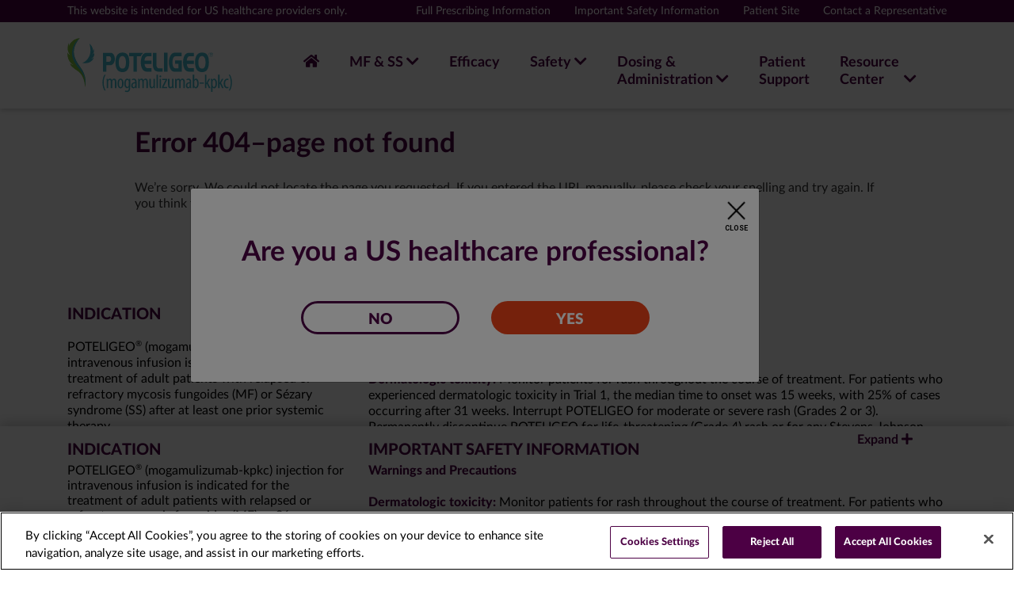

--- FILE ---
content_type: text/html
request_url: https://www.poteligeohcp.com/efficacy/response-by-disease-compartment
body_size: 10382
content:
<!DOCTYPE html>
<!--[if lt IE 7]>      <html class="no-js lt-ie9 lt-ie8 lt-ie7"> <![endif]-->
<!--[if IE 7]>         <html class="no-js lt-ie9 lt-ie8"> <![endif]-->
<!--[if IE 8]>         <html class="no-js lt-ie9"> <![endif]-->
<!--[if gt IE 8]><!-->
<html class="no-js" lang="en">
<!--<![endif]-->

<head>
	<!-- Meta Tags -->
	<meta charset="utf-8">
	<meta http-equiv="X-UA-Compatible" content="IE=edge">
	<meta name="viewport" content="width=device-width, initial-scale=1">

	<!-- Href Lang -->
	<link rel="alternate" href="https://www.poteligeohcp.com/404/"  hreflang="en-us" />

	<!-- Primary Meta Tags -->
    <title>Page Not Found | POTELIGEO® (mogamulizumab-kpkc)</title>
    <meta name="title" content="Page Not Found | POTELIGEO® (mogamulizumab-kpkc)">
    <meta name="description" content="404 page not found on poteligeohcp.com, an official HCP website.">

	<!-- Open Graph / Facebook -->
	<meta property="og:title" content="Page Not Found | POTELIGEO® (mogamulizumab-kpkc)">
	<meta property="og:description" content="404 page not found on poteligeohcp.com, an official HCP website. See full PI and ISI on this site.">
	<meta property="og:image" content="https://www.poteligeohcp.com/img/image-1200x627.jpg" /> <!-- 1200x627 Image for Linkedin -->
    <meta property="og:image:width" content="1200" />
    <meta property="og:image:height" content="627" />
    <meta property="og:image" content="https://www.poteligeohcp.com/img/image-600x315.jpg" /> <!-- 600x315 Image for Facebook -->
    <meta property="og:image:width" content="600" />
    <meta property="og:image:height" content="315" />

	<!-- Canonical URL -->
	<link rel="canonical" href="https://www.poteligeo.com/page-not-found" />
    
    <!--OneTrust Cookie Consent-->
    <script src="/js/cookieconsent.js"></script>
    <!--End OneTrust Cookie Consent-->

    <!--OneTrust Cookie Consent-->
    <script src="/js/cookieconsent.js"></script>
    <!--End OneTrust Cookie Consent-->

    <!-- Google Tag Manager -->
    <script>(function(w,d,s,l,i){w[l]=w[l]||[];w[l].push({'gtm.start':
    new Date().getTime(),event:'gtm.js'});var f=d.getElementsByTagName(s)[0],
    j=d.createElement(s),dl=l!='dataLayer'?'&l='+l:'';j.async=true;j.src=
    'https://www.googletagmanager.com/gtm.js?id='+i+dl;f.parentNode.insertBefore(j,f);
    })(window,document,'script','dataLayer','GTM-N7HCBH8');</script>
    <!-- End Google Tag Manager -->

     <!-- UET Tags -->
     <script>(function(w,d,t,r,u){var f,n,i;w[u]=w[u]||[],f=function(){var o={ti:"17546340"};o.q=w[u],w[u]=new UET(o),w[u].push("pageLoad")},n=d.createElement(t),n.src=r,n.async=1,n.onload=n.onreadystatechange=function(){var s=this.readyState;s&&s!=="loaded"&&s!=="complete"||(f(),n.onload=n.onreadystatechange=null)},i=d.getElementsByTagName(t)[0],i.parentNode.insertBefore(n,i)})(window,document,"script","//bat.bing.com/bat.js","uetq");</script>
     <!-- End UET Tags -->

    <!-- Icons -->
    <link rel="shortcut icon" href="/img/favicon.png" type="image/x-icon">

    <!-- Font Families -->
    <link rel="stylesheet" href="https://cdnjs.cloudflare.com/ajax/libs/lato-font/3.0.0/css/lato-font.min.css"
        integrity="sha512-rSWTr6dChYCbhpHaT1hg2tf4re2jUxBWTuZbujxKg96+T87KQJriMzBzW5aqcb8jmzBhhNSx4XYGA6/Y+ok1vQ=="
        crossorigin="anonymous" referrerpolicy="no-referrer" />
    <link rel="stylesheet" href="/fonts/icofont/icofont.min.css" />
    <link rel="stylesheet" href="https://use.fontawesome.com/releases/v5.6.3/css/all.css"
        integrity="sha384-UHRtZLI+pbxtHCWp1t77Bi1L4ZtiqrqD80Kn4Z8NTSRyMA2Fd33n5dQ8lWUE00s/" crossorigin="anonymous" />

    <link rel="preconnect" href="https://fonts.gstatic.com" crossorigin>
    <link href="https://fonts.googleapis.com/css2?family=Nunito+Sans:ital,opsz,wght@0,6..12,200..1000;1,6..12,200..1000&family=Roboto:ital,wght@0,100..900;1,100..900&display=swap" rel="stylesheet">
    <!-- Global Stylesheet -->
    <link rel="stylesheet" href="/css/main.min.css">

    <!-- Page Level Stylesheet -->
    <!-- <link rel="stylesheet" href="/css/pages/"> -->

    <!-- Kyowa Kirin AIM XR Reader Code -->
    <script async src="https://aim-tag.hcn.health/js/client.js?dl=aimDataLayer"></script>
    <script>
        window.aimDataLayer = window.aimDataLayer || [];
        function aimTag() { aimDataLayer.push(arguments); }
 
        aimTag('c9e91b78-8e06-4e7f-8420-afc381af2a1c', 'pageview');
        // If your contract includes signal, then callback will include personal information on the visitor
        aimTag('c9e91b78-8e06-4e7f-8420-afc381af2a1c', 'signal', function(err, success) {
            if (err) {
                // This will occur if we disable your API Key
                console.log(err);
            } else {
                console.log(success);
                if (success.identity_type === "AUT") {
                    // Handle signal callback here
                }
            }
        });
    </script>
    <!-- Kyowa Kirin AIM XR Reader Code End-->
</head>

<body>
    <!-- Google Tag Manager (noscript) -->
    <noscript><iframe src="https://www.googletagmanager.com/ns.html?id=GTM-N7HCBH8"
    height="0" width="0" style="display:none;visibility:hidden"></iframe></noscript>
    <!-- End Google Tag Manager (noscript) -->
    <!--[if lt IE 7]>
            <p class="browsehappy">You are using an <strong>outdated</strong> browser. Please <a href="#">upgrade your browser</a> to improve your experience.</p>
        <![endif]-->

   
     <!-- Cookie Begin -->
     <div class="cookie">
        <div class="container">
            <div class="row">
                <div class="col-md-8 d-flex align-items-center">
                    <p>Cookie Disclaimer:</p>
                </div>
                <div class="col-md-2 offset-md-2"><button type="button" id="setCookies"
                        class="btn btn-block btn-white" data-event="cta_click" data-interaction-type="CTA Interaction" data-click-text="Okay" data-cta-header="cookies" data-click-url="/">Ok</button></div>
            </div>
        </div>
    </div>
    <!-- Cookie Begin -->

    <!-- Access Nav Begin -->
    <ul class="access_nav-list">
        <li><a href="#navigation" class="access_nav-item">Skip to navigation</a></li>
        <li><a href="#main-content" class="access_nav-item">Skip to main content</a></li>
    </ul>
    <!-- Access Nav End -->

    <!-- HCP modal -->
    <div  id="popup"  class="modal fade show active popup landing-popup"  tabindex="-1" role="dialog" aria-labelledby="exampleModalLabel"
        aria-hidden="true">
        <div class="modal-dialog modal-dialog-centered modal-lg" role="document">
            <div class="modal-content modal-white">
                <div class="modal-header">
                    <button type="button" class="close popup-close" data-dismiss="modal" aria-label="Close" id="popup-close" data-event="popup_click" data-interaction-type="Popup Interaction"
                    data-popup-name="Are you a US healthcare professional?" data-popup-action="Closed"
                    data-url="https://www.poteligeo.com/">
                       <img src="/img/png/close.png" alt="" width="27" height="27"><span>CLOSE</span>
                    </button>
                </div>
                <div class="modal-body">
                    <h1 class="para-heading text-primary">Are you a US healthcare professional?</h1>
                    <div class="modal-btn">
                        <a href="https://www.poteligeo.com/" class="btn btn-outline-primary btn-rounded popup-close no-btn mb-0" id="option-hcp" target="_blank" data-event="popup_click" data-interaction-type="Popup Interaction"
                        data-popup-name="Are you a US healthcare professional?" data-popup-action="Stay"><div class="btn-inner"><i class="icon-angle-right"></i>NO</div></a>
                        <a href="#" class="btn btn-secondary btn-rounded popup-close mb-0" target="_blank"  data-event="popup_click" data-interaction-type="Popup Interaction"
                        data-popup-name="Are you a US healthcare professional?" data-popup-action="Proceed"><div class="btn-inner"><i class="icon-angle-right"></i>YES</div></a>
                    </div>
                </div>
            </div>
        </div>
    </div>
    <!-- End -->

    <!-- Leave site Modal -->
    <div class="modal fade"  id="leave-site-popup" tabindex="-1" role="dialog" aria-labelledby="exampleModalLabel"
    aria-hidden="true">
        <div class="modal-dialog modal-dialog-centered modal-lg" role="document">
            <div class="modal-content">
                <div class="modal-header">
                    <button type="button" class="close" data-dismiss="modal" aria-label="Close" data-event="popup_click" data-interaction-type="Popup Interaction"
                    data-popup-name="You are now leaving this site" data-popup-action="Closed">
                       <img src="/img/png/close.png" alt="" width="27" height="27"><span>CLOSE</span>
                    </button>
                </div>
                <div class="modal-body">
                    <h1 class="para-heading">You are now leaving this site</h1>
                    <p class="sub-para">We do not review or control the content of external websites, and this hyperlink does not constitute an endorsement of any other site’s content.</p>
                    <a href="" class="btn btn-secondary btn-rounded modal-link" id="modal-continue1" target="_blank" data-event="popup_click" data-interaction-type="Popup Interaction"
                        data-popup-name="You are now leaving this site" data-popup-action="Proceed">
                            <div class="btn-inner"></i>Proceed</div>
                    </a>                 
                </div>
            </div>
        </div>
    </div>
    <!-- End -->
   
    <!-- Header Begin -->
    <header class="header">
        <div class="header-tp">
            <div class="container">
                <p class="header-tp-text mb-0">This website is intended for US healthcare providers only.</p>
                <ul class="header-tp-list">
                    <li><a href="/assets/files/full-prescribing-information.pdf" title="Full Prescribing Information | POTELIGEO® (mogamulizumab-kpkc)" target="_blank" class="download-pdf-btn" data-event="link_click" data-interaction-type="Link Interaction" data-outbound="false" data-link-text="Full Prescribing Information" data-link-url="https://www.poteligeohcp.com/assets/files/full-prescribing-information.pdf">Full Prescribing Information</a></li>
                    <li><a href="#isi" class="isi-menu-btn" data-event="link_click" data-interaction-type="Link Interaction" data-outbound="false" data-link-text="Important Safety Information" data-link-url="https://www.poteligeohcp.com/#isi">Important Safety Information</a></li>
                    <li><a href="https://poteligeo.com/" class="" data-event="link_click" data-interaction-type="Link Interaction" data-outbound="true" data-link-text="Patient Site" data-link-url="https://poteligeo.com/">Patient Site</a></li>
                    <li><a href="/contact-representative/" class="" data-event="link_click" data-interaction-type="Link Interaction" data-outbound="false" data-link-text="Contact a Representative" data-link-url="https://www.poteligeohcp.com/contact-representative/">Contact a Representative</a></li>
                    <!-- <li><a href="/sign-up-for-updates" class="header-tp-btn" data-event="cta_sign_up" data-interaction-type="CTA Interaction" data-click-text="Sign Up for Updates" data-cta-header="Sign Up for Updates" data-click-url="https://www.poteligeohcp.com/sign-up-for-updates/"><i class="fa fa-edit"></i> Sign Up for Updates</a></li> -->
                </ul>
            </div>
        </div>
        <div class="container">
            <div class="header-bt">
                <a href="/" class="header-logo" id="navigation" aria-label="Poteligeo Header Logo">
                    <img src="/img/png/poteligeo-logo.png" alt="POTELIGEO® (mogamulizumab-kpkc) logo"
                        srcset="/img/png/poteligeo-logo@2x.png 2x, /img/png/poteligeo-logo@3x.png 3x" width="208" /></a>
                <nav class="navigation">
                    <div class="navigation-toggle"><span class="line"></span> <span class="text">Menu</span></div>
                    <ul class="navigation-list">
                        <li>
                            <a href="/" aria-current="page" aria-label="home" data-event="menu_click" data-interaction-type="Navigation Interaction" data-menu-type="Header Menu" data-menu-header="Home" data-menu-text="Home" data-click-url="https://www.poteligeohcp.com/">
                                <span><i class="fa fa-home"></i> <p class="show-nav-mobile"> Home</p></span>
                            </a>
                        </li>
                        <li class="dropdown">
                            <a href="#" aria-haspopup="true"><span>MF &amp; SS</span> <i class="fa fa-chevron-down"></i></a>
                            <ul class="dropdown-list">
                                <li><a href="/about-mycosis-fungoides/" class="" data-event="menu_click" data-interaction-type="Navigation Interaction" data-menu-type="Header Menu" data-menu-header="MF & SS" data-menu-text="About Mycosis Fungoides (MF)" data-click-url="https://www.poteligeohcp.com/about-mycosis-fungoides/">About Mycosis Fungoides (MF)</a></li>
                                <li><a href="/about-sezary-syndrome/" class="" data-event="menu_click" data-interaction-type="Navigation Interaction" data-menu-type="Header Menu" data-menu-header="MF & SS" data-menu-text="About Sézary Syndrome (SS)" data-click-url="https://www.poteligeohcp.com/about-sezary-syndrome/">About Sézary Syndrome (SS)</a></li>
                                <li><a href="/staging-and-progression/" class="" data-event="menu_click" data-interaction-type="Navigation Interaction" data-menu-type="Header Menu" data-menu-header="MF & SS" data-menu-text="Staging & Progression" data-click-url="https://www.poteligeohcp.com/staging-and-progression/">Staging &amp; Progression</a></li>
                                <li><a href="/mechanism-of-action/" class="" data-event="menu_click" data-interaction-type="Navigation Interaction" data-menu-type="Header Menu" data-menu-header="MF & SS" data-menu-text="Mechanism of Action (MOA)" data-click-url="https://www.poteligeohcp.com/mechanism-of-action/">Mechanism of Action (MOA)</a></li>
                                <li><a href="/nccn-recommendations/" class="px-22 laptop-padding" data-event="menu_click" data-interaction-type="Navigation Interaction" data-menu-type="Header Menu" data-menu-header="MF & SS" data-menu-text="National Comprehensive Cancer Network (NCCN®) Recommendations" data-click-url="https://www.poteligeohcp.com/nccn-recommendations/">National Comprehensive Cancer Network<sup>®</sup> (NCCN<sup>®</sup>) Recommendations</a></li>
                            </ul>
                        </li>
                        <li>
                            <a href="/efficacy/" class="" data-event="menu_click" data-interaction-type="Navigation Interaction" data-menu-type="Header Menu"  data-menu-header="Efficacy" data-menu-text="Efficacy" data-click-url="https://www.poteligeohcp.com/efficacy/">
                                <span>Efficacy</span>
                            </a>
                        </li>
                        <li class="dropdown">
                            <a href="#" aria-haspopup="true"><span>Safety</span> <i class="fa fa-chevron-down"></i></a>
                            <ul class="dropdown-list">
                                <li><a href="/safety/adverse-reactions/" class="" data-event="menu_click" data-interaction-type="Navigation Interaction" data-menu-type="Header Menu" data-menu-header="Safety" data-menu-text="Adverse Reactions" data-click-url="https://www.poteligeohcp.com/safety/adverse-reactions/">Adverse Reactions</a></li>
                                <li><a href="/safety/identifying-drug-rash/" class="" data-event="menu_click" data-interaction-type="Navigation Interaction" data-menu-type="Header Menu" data-menu-header="Safety" data-menu-text="Identifying Drug Rash" data-click-url="https://www.poteligeohcp.com/safety/identifying-drug-rash/">Identifying Drug Rash</a></li>
                            </ul>
                        </li>
                        <li class="dropdown">
                            <a href="#" aria-haspopup="true"><span> Dosing &amp; <br class="hidden-sm" />Administration</span>
                                <i class="fa fa-chevron-down"></i>
                            </a>
                            <ul class="dropdown-list">
                                <li><a href="/dosing/dosing-schedule/" class="" data-event="menu_click" data-interaction-type="Navigation Interaction" data-menu-type="Header Menu" data-menu-header="Dosing & Administration" data-menu-text="Dosing" data-click-url="https://www.poteligeohcp.com/dosing/dosing-schedule/">Dosing</a></li>
                                <li><a href="/dosing/preparation-administration/" class="" data-event="menu_click" data-interaction-type="Navigation Interaction" data-menu-type="Header Menu" data-menu-header="Dosing & Administration" data-menu-text="Preparation & Administration" data-click-url="https://www.poteligeohcp.com/dosing/preparation-administration/">Preparation &amp;
                                        Administration</a></li>
                            </ul>
                        </li>
                        <li>
                            <a href="/patient-support/" class="" data-event="menu_click" data-interaction-type="Navigation Interaction" data-menu-type="Header Menu" data-menu-header="Patient Support" data-menu-text="Patient Support" data-click-url="https://www.poteligeohcp.com/patient-support/">
                                <span>
                                    Patient <br class="hidden-sm" />
                                    Support
                                </span>
                            </a>
                        </li>
                        <li class="dropdown">
                            <a href="#" aria-haspopup="true"><span class="d-inline-block"> Resource <br class="hidden-sm" />Center</span>
                                <i class="fa fa-chevron-down ml-02"></i>
                            </a>
                            <ul class="dropdown-list">
                                <li><a href="/resource-center/videos" class="" data-event="menu_click" data-interaction-type="Navigation Interaction" data-menu-type="Header Menu" data-menu-header="Resource Center" data-menu-text="Videos" data-click-url="https://www.poteligeohcp.com/resource-center/videos/">Videos</a></li>
                                <li><a href="/resource-center/downloads" class="" data-event="menu_click" data-interaction-type="Navigation Interaction" data-menu-type="Header Menu" data-menu-header="Resource Center" data-menu-text="Downloads" data-click-url="https://www.poteligeohcp.com/resource-center/downloads/">Downloads</a></li>
                                <li><a href="/resource-center/ordering/" class="" data-event="menu_click" data-interaction-type="Navigation Interaction" data-menu-type="Header Menu" data-menu-header="Resource Center" data-menu-text="Ordering POTELIGEO" data-click-url="https://www.poteligeohcp.com/resource-center/ordering/">Ordering POTELIGEO</a></li>
                            </ul>
                        </li>
                        <!-- <li class="navigation-sm nav-btn"><a href="/sign-up-for-updates" class="header-tp-btn" data-event="cta_sign_up" data-interaction-type="CTA Interaction" data-click-text="Sign Up for Updates" data-cta-header="Sign Up for Updates" data-click-url="https://www.poteligeohcp.com/sign-up-for-updates/"><i class="fa fa-edit"></i> Sign Up for Updates</a></li> -->
                        <li class="navigation-sm"><a href="/assets/files/full-prescribing-information.pdf" title="Full Prescribing Information | POTELIGEO® (mogamulizumab-kpkc)" target="_blank" class="download-pdf-btn" data-event="link_click" data-interaction-type="Link Interaction" data-outbound="false" data-link-text="Full Prescribing Information" data-link-url="https://www.poteligeohcp.com/assets/files/full-prescribing-information.pdf">Full Prescribing Information</a></li>
                        <li class="navigation-sm"><a href="#isi" class="isi-menu-btn" data-event="link_click" data-interaction-type="Link Interaction" data-outbound="false" data-link-text="Important Safety Information" data-link-url="https://www.poteligeohcp.com/#isi">Important Safety Information</a></li>
                        <li class="navigation-sm"><a href="https://poteligeo.com/" class="" data-event="link_click" data-interaction-type="Link Interaction" data-outbound="true" data-link-text="Patient Site" data-link-url="https://poteligeo.com/">Patient Site</a></li>
                        <li class="navigation-sm"><a href="/contact-representative/" class="" data-event="link_click" data-interaction-type="Link Interaction" data-outbound="false" data-link-text="Contact a Representative" data-link-url="https://www.poteligeohcp.com/contact-representative/">Contact a Representative</a></li>
                        <li class="navigation-sm"><p class="mobile-menu-text">This website is intended for US healthcare providers only.</p></li>
                    </ul>
                </nav>
            </div>
        </div>
    </header>
    <!-- Header End -->

    <!-- Content Begin -->
    <main id="main-content">
        <section>
            <div class="container container-sm mt-24">
                <div class="mb-6">
                    <h1 class="text-primary semibold2 lh-42 font-xl font-sm-xl lh-sm-31 mb-24 mb-sm-2">Error 404–page not found</h1>
                    <p class="text-gray-400 lh-20">We’re sorry. We could not locate the page you requested. If you entered the URL manually, please check your spelling and try again. If you think this was a service error, <a href="https://kkna.kyowakirin.com/" class="link-style text-primary bold custom-underline1" target="_blank" data-event="link_click" data-interaction-type="Link Interaction" data-outbound="true" data-link-text="please contact us" data-link-url="https://kkna.kyowakirin.com/"><span>please contact us</span></a>.</p>
                </div>
            </div>
        </section>

    </main>
    <!-- Content End -->

    <!-- ISI Begin -->
    <section class="isi">
        <div id="isiContainer">
            <div class="container">
                <div class="row">
                    <div class="col-lg-4 col-md-4 mb-sm-2">
                        <p class="mb-21 text-primary font-md2 font-sm-md lh-20 lh-sm-24 bolder text-uppercase">Indication</p>
                        <p class="lh-20">
                            POTELIGEO<sup class="va-top">®</sup> (mogamulizumab-kpkc) injection for intravenous infusion is indicated for the treatment of adult patients with relapsed or refractory mycosis fungoides (MF) or Sézary syndrome (SS) after at least
                            one prior systemic therapy.
                        </p>
                    </div>
                    <div class="col-lg-8 col-md-8">
                        <p class="mb-21 text-primary font-md2 font-sm-md lh-sm-24 lh-20 bolder text-uppercase">Important Safety Information</p>
                        <p class="text-primary mb-21  font-md lh-20 bolder" id="scrollISIFunc">Warnings and Precautions</p>
                        <p class="mb-21 lh-20">
                            <strong class="text-primary bolder lh-20">Dermatologic toxicity:</strong> Monitor patients for rash throughout the course of treatment. For patients who experienced dermatologic toxicity in Trial 1, the median time to onset was
                            15 weeks, with 25% of cases occurring after 31 weeks. Interrupt POTELIGEO for moderate or severe rash (Grades 2 or 3). Permanently discontinue POTELIGEO for life-threatening (Grade 4) rash or for any Stevens-Johnson
                            syndrome (SJS) or toxic epidermal necrolysis (TEN).
                        </p>
                        <p class="mb-21 lh-20">
                            <strong class="text-primary bolder lh-20">Infusion reactions:</strong> Most infusion reactions occur during or shortly after the first infusion. Infusion reactions can also occur with subsequent infusions. Monitor patients
                            closely for signs and symptoms of infusion reactions and interrupt the infusion for any grade reaction and treat promptly. Permanently discontinue POTELIGEO for any life-threatening (Grade 4) infusion reaction.
                        </p>
                        <p class="mb-21 lh-20"><strong class="text-primary bolder lh-20">Infections:</strong> Monitor patients for signs and symptoms of infection and treat promptly.</p>
                        <p class="mb-21 lh-20">
                            <strong class="text-primary">Autoimmune complications:</strong> Interrupt or permanently discontinue POTELIGEO as appropriate for suspected immune-mediated adverse reactions. Consider the benefit/risk of POTELIGEO in
                            patients with a history of autoimmune disease.
                        </p>
                        <p class="mb-21 lh-20">
                            <strong class="text-primary bolder lh-20">Complications of allogeneic HSCT after POTELIGEO:</strong> Increased risks of transplant complications have been reported in patients who received allogeneic HSCT after POTELIGEO. Follow
                            patients closely for early evidence of transplant-related complications.
                        </p>
                        <p class="mb-21 font-md"><strong class="text-primary bolder lh-20">Adverse Reactions</strong></p>
                        <p class="mb-21 lh-20">
                            <strong class="text-primary bolder lh-20">The most common adverse reactions</strong> (reported in ≥10% of patients) with POTELIGEO in the clinical trial were rash, including drug eruption (35%), infusion reaction (33%), fatigue (31%), diarrhea (28%),
                            drug eruption (24%), upper respiratory tract infection (22%), musculoskeletal pain (22%), skin infection (19%), pyrexia (17%), edema (16%), nausea (16%), headache (14%), thrombocytopenia (14%), constipation (13%),
                            anemia (12%), mucositis (12%), cough (11%), and hypertension (10%).
                        </p>
                        <p class="mb-21 lh-20">
                            You are encouraged to report suspected adverse reactions to Kyowa Kirin, Inc. at <a href="tel:18447683544" class="phone-link" data-event="side_effect_kkna_call" data-interaction-type="call Interaction" tabindex="0" role="button">1-844-768-3544</a> or FDA at 1-800-FDA-1088 or <a href="#" data-toggle="modal" data-target="#leave-site-popup" data-href="https://www.fda.gov/medwatch"  class="custom-underline" target="_blank" data-event="link_click" data-interaction-type="Link Interaction" data-outbound="true" data-link-text="www.fda.gov/medwatch" data-link-url="www.fda.gov/medwatch"><span class="semibold2">www.fda.gov/medwatch</span></a>.
                        </p>
                        <p class="mb-21 lh-20">
                            Please see additional Important Safety Information in full <a href="/assets/files/full-prescribing-information.pdf" title="Full Prescribing Information | POTELIGEO® (mogamulizumab-kpkc)" target="_blank" class="download-pdf-btn link-style custom-underline" data-event="link_click" data-interaction-type="Link Interaction" data-outbound="false" data-link-text="Prescribing Information" data-link-url="https://www.poteligeohcp.com/assets/files/full-prescribing-information.pdf"><span class="semibold2">Prescribing Information</span></a> as well as <a href="https://poteligeo.com/downloads/patient-information.pdf" class="download-pdf-btn link-style custom-underline" target="_blank" data-event="link_click" data-interaction-type="Link Interaction" data-outbound="false" data-link-text="Patient Information" data-link-url="https://poteligeo.com/downloads/patient-information.pdf"><span class="semibold2">Patient Information</span></a>.
                        </p>
                    </div>
                </div>
            </div>
        </div>
        <div class="stickyISI">
            <a href="#" class="text-primary isi-toggle bg-white" data-event="accordion_click" data-interaction-type="Accordion Interaction" data-menu-text="Important Safety Information" data-state="collapsed" aria-label="Important Safety Information section link"><span class="semibold2" id="isi-expand-text">Expand</span> <i class="fa fa-plus"></i></a>
            <div class="container">
                <div class="stickyISI-content hide">
                    <div class="row mt-1">
                        <div class="col-lg-4 col-md-4 font-sm2 text-black mb-sm-2">
                            <p class="mb-05 font-sm-sm2 text-primary text-uppercase font-md2 bold">Indication</p>
                            <p>
                                POTELIGEO<sup class="va-top">®</sup> (mogamulizumab-kpkc) injection for intravenous
                                infusion is indicated for the treatment of adult patients with relapsed or refractory
                                mycosis fungoides (MF) or Sézary syndrome (SS) after at
                                least one prior systemic therapy.
                            </p>
                        </div>
                        <div class="col-lg-8 col-md-8 font-sm2 text-black">
                            <p class="mb-05 font-sm-sm2 text-primary text-uppercase font-md2 bold">Important Safety Information
                            </p>
                            <p class="bold font-sm-sm2 text-primary mb-21">Warnings and Precautions</p>
                            <p>
                                <strong class="text-primary">Dermatologic toxicity:</strong> Monitor patients for rash
                                throughout the course of treatment. For patients who experienced dermatologic toxicity
                                in Trial 1, the median time to onset
                                was 15 weeks, with 25% of cases occurring after 31 weeks. Interrupt POTELIGEO for
                                moderate or severe rash (Grades 2 or 3). Permanently discontinue POTELIGEO for
                                life-threatening (Grade 4) rash or for any
                                Stevens-Johnson syndrome (SJS) or toxic epidermal necrolysis (TEN).
                            </p>
                            <div class="stickyContent-full">
                                <p><strong class="text-primary">Infusion reactions:</strong> Most infusion reactions
                                    occur during or shortly after the first infusion. Infusion reactions can also occur
                                    with subsequent infusions. Monitor patients closely for signs and symptoms of
                                    infusion reactions and interrupt the infusion for any grade reaction and treat
                                    promptly. Permanently discontinue POTELIGEO for any life-threatening (Grade 4)
                                    infusion reaction.</p>
                                <p><strong class="text-primary">Infections:</strong> Monitor patients for signs and
                                    symptoms of infection and treat promptly.</p>
                                <p><strong class="text-primary">Autoimmune complications:</strong> Interrupt or
                                    permanently discontinue POTELIGEO as appropriate for suspected immune-mediated
                                    adverse reactions. Consider the benefit/risk of POTELIGEO in patients with a history
                                    of autoimmune disease.</p>
                                <p class="mb-1"><strong class="text-primary">Complications of allogeneic HSCT after
                                        POTELIGEO:</strong> Increased risks of transplant complications have been
                                    reported in patients who received allogeneic HSCT after POTELIGEO. Follow patients
                                    closely for early evidence of transplant-related complications.</p>
                                <p class="mb-1 font-md"><strong class="text-primary">Adverse Reactions</strong></p>
                                <p><strong class="text-primary">The most common adverse reactions</strong> (reported in
                                    ≥10% of patients) with POTELIGEO in the clinical trial were rash, including drug
                                    eruption (35%), infusion reaction (33%), fatigue (31%), diarrhea (28%), drug
                                    eruption (24%), upper respiratory tract infection (22%), musculoskeletal pain (22%),
                                    skin infection (19%), pyrexia (17%), edema (16%), nausea (16%), headache (14%),
                                    thrombocytopenia (14%), constipation (13%), anemia (12%), mucositis (12%), cough
                                    (11%), and hypertension (10%).</p>
                                <p>You are encouraged to report suspected adverse reactions to Kyowa Kirin, Inc. at
                                    <a href="tel:18447683544" class="phone-link" data-event="side_effect_kkna_call" data-interaction-type="call Interaction">1-844-768-3544</a> or FDA at 1-800-FDA-1088 or <a href="#" data-toggle="modal" data-target="#leave-site-popup" data-href="https://www.fda.gov/medwatch"  class="custom-underline"
                                        target="_blank" data-event="link_click" data-interaction-type="Link Interaction" data-outbound="true" data-link-text="www.fda.gov/medwatch" data-link-url="www.fda.gov/medwatch"><span class="semibold2">www.fda.gov/medwatch</span></a>.</p>
                                <p>Please see additional Important Safety Information in full <a
                                        href="/assets/files/full-prescribing-information.pdf" title="Full Prescribing Information | POTELIGEO® (mogamulizumab-kpkc)" class="download-pdf-btn link-style custom-underline" target="_blank" data-event="link_click" data-interaction-type="Link Interaction" data-outbound="true" data-link-text="Prescribing Information" data-link-url="https://www.poteligeohcp.com/assets/files/full-prescribing-information.pdf"><span
                                            class="semibold2">Prescribing Information</span></a> as well as <a
                                        href="https://poteligeo.com/downloads/patient-information.pdf" class="download-pdf-btn link-style custom-underline"
                                        target="_blank" data-event="link_click" data-interaction-type="Link Interaction" data-outbound="false" data-link-text="Patient Information" data-link-url="https://poteligeo.com/downloads/patient-information.pdf"><span class="semibold2 ">Patient Information</span></a>.</p>
                            </div>
                        </div>
                    </div>
                </div>
            </div>
        </div>
    </section>
    <!-- ISI End -->

    <!-- Footer Begin -->
    <footer class="footer">
        <div class="container">
            <div class="row">
                <div class="col-md-3 mb-sm-34">
                    <a href="https://www.kkna.kyowakirin.com/" target="_blank" class="d-block" aria-label="Kyowa Kirin Footer Logo">
                        <img src="/img/png/kyowa-kirin-logo.png" alt="Kyowa Kirin logo"
                            srcset="/img/png/kyowa-kirin-logo@2x.png 2x, /img/png/kyowa-kirin-logo@3x.png 3x" />
                    </a>
                </div>
                <div class="col-md-2 mb-sm-1">
                    <ul class="footer-menu">
                        <li><a href="https://www.kkna.kyowakirin.com/terms-conditions/" class="download-pdf-btn"
                                target="_blank" data-event="link_click" data-interaction-type="Link Interaction" data-outbound="true" data-link-text="Terms of use" data-link-url="https://www.kkna.kyowakirin.com/terms-conditions/">Terms of Use</a></li>
                        <li><a href="https://www.kkna.kyowakirin.com/privacy-policy/" class="download-pdf-btn"
                                target="_blank" data-event="link_click" data-interaction-type="Link Interaction" data-outbound="true" data-link-text="Privacy policy" data-link-url="https://www.kkna.kyowakirin.com/privacy-policy/">Privacy Policy</a></li>
                        <li><a href="https://www.kyowakirin.com/contact_us/index.html" target="_blank" data-event="link_click" data-interaction-type="Link Interaction" data-outbound="true" data-link-text="Contact us" data-link-url="https://www.kyowakirin.com/contact_us/index.html">Contact Us</a></li>
                    </ul>
                </div>
                <div class="col-md-3 mb-sm-34">
                    <ul class="footer-menu">
                        <li><a href="/sitemap" class="" data-event="link_click" data-interaction-type="Link Interaction" data-outbound="false" data-link-text="Site map" data-link-url="https://www.poteligeohcp.com/sitemap/">Sitemap</a></li>
                        <li><a href="/assets/files/full-prescribing-information.pdf" title="Full Prescribing Information | POTELIGEO® (mogamulizumab-kpkc)" class="download-pdf-btn"
                                target="_blank" data-event="link_click" data-interaction-type="Link Interaction" data-outbound="false" data-link-text="Full Prescribing Information" data-link-url="https://www.poteligeohcp.com/assets/files/full-prescribing-information.pdf">Full Prescribing Information</a>
                        </li>
                    </ul>
                </div>
                <div class="col-md-4 footer-col">
                    <p class="footer-text">This website is intended for US healthcare providers only.</p>
                    <p class="footer-col-para">This website uses cookies to personalize content, save your preferences, and track its performance. By continuing to use this website, you consent to the use of these cookies.</p>
                </div>
            </div>
        </div>
        <div class="footer-sub">
            <div class="container">
                <p>POTELIGEO is a registered trademark of Kyowa Kirin Co., Ltd. <span class="mb-sm-2">© 2023 Kyowa
                        Kirin, Inc. All rights reserved.</span> <span class="veeva-code">COMM-US-POT-0341</span><span class="veeva-date">August 2025</span></p>
            </div>
        </div>
    </footer>
    <!-- Footer End -->

    <!-- Global Scripts -->
    <script src="https://cdnjs.cloudflare.com/ajax/libs/waypoints/3.0.0/noframework.waypoints.min.js"></script>
    <script src="https://ajax.googleapis.com/ajax/libs/jquery/3.4.0/jquery.min.js"></script>

    <script src="https://cdn.jsdelivr.net/npm/bootstrap@4.0.0/dist/js/bootstrap.min.js" integrity="sha384-JZR6Spejh4U02d8jOt6vLEHfe/JQGiRRSQQxSfFWpi1MquVdAyjUar5+76PVCmYl" crossorigin="anonymous"></script>
        

    <!-- Page Level Scripts -->
    <script src="/js/main.min.js"></script>
    <script src="/js/ms-clarity.js"></script>
    <script src="/js/hcp_popup.js"></script>

    <!-- Start of HubSpot Embed Code -->
    <script type="text/javascript" id="hs-script-loader" async defer src="//js.hs-scripts.com/6711643.js?businessUnitId=2933115"></script>
    <!-- End of HubSpot Embed Code -->
</body>

</html>

--- FILE ---
content_type: text/css
request_url: https://www.poteligeohcp.com/css/main.min.css
body_size: 24054
content:
/*! Poteligeo v0.0.1 | (c) 2025 P360 | MIT License |  */
/*!
 * Bootstrap v4.0.0 (https://getbootstrap.com)
 * Copyright 2011-2018 The Bootstrap Authors
 * Copyright 2011-2018 Twitter, Inc.
 * Licensed under MIT (https://github.com/twbs/bootstrap/blob/master/LICENSE)
 */.container{width:100%;padding-right:15px;padding-left:15px;margin-right:auto;margin-left:auto}@media (min-width:576px){.container{max-width:540px}}@media (min-width:768px){.container{max-width:720px}}@media (min-width:992px){.container{max-width:960px}}@media (min-width:1200px){.container{max-width:1140px}}.container-fluid{width:100%;padding-right:15px;padding-left:15px;margin-right:auto;margin-left:auto}.row{display:-webkit-box;display:-ms-flexbox;display:flex;-ms-flex-wrap:wrap;flex-wrap:wrap;margin-right:-15px;margin-left:-15px}.no-gutters{margin-right:0;margin-left:0}.no-gutters>.col,.no-gutters>[class*=col-]{padding-right:0;padding-left:0}.col,.col-1,.col-2,.col-3,.col-4,.col-5,.col-6,.col-7,.col-8,.col-9,.col-10,.col-11,.col-12,.col-auto,.col-lg,.col-lg-1,.col-lg-2,.col-lg-3,.col-lg-4,.col-lg-5,.col-lg-6,.col-lg-7,.col-lg-8,.col-lg-9,.col-lg-10,.col-lg-11,.col-lg-12,.col-lg-auto,.col-md,.col-md-1,.col-md-2,.col-md-3,.col-md-4,.col-md-5,.col-md-6,.col-md-7,.col-md-8,.col-md-9,.col-md-10,.col-md-11,.col-md-12,.col-md-auto,.col-sm,.col-sm-1,.col-sm-2,.col-sm-3,.col-sm-4,.col-sm-5,.col-sm-6,.col-sm-7,.col-sm-8,.col-sm-9,.col-sm-10,.col-sm-11,.col-sm-12,.col-sm-auto,.col-xl,.col-xl-1,.col-xl-2,.col-xl-3,.col-xl-4,.col-xl-5,.col-xl-6,.col-xl-7,.col-xl-8,.col-xl-9,.col-xl-10,.col-xl-11,.col-xl-12,.col-xl-auto{position:relative;width:100%;min-height:1px;padding-right:15px;padding-left:15px}.col{-ms-flex-preferred-size:0;flex-basis:0;-webkit-box-flex:1;-ms-flex-positive:1;flex-grow:1;max-width:100%}.col-auto{-ms-flex:0 0 auto;flex:0 0 auto;width:auto;max-width:none}.col-1,.col-auto{-webkit-box-flex:0}.col-1{-ms-flex:0 0 8.33333%;flex:0 0 8.33333%;max-width:8.33333%}.col-2{-ms-flex:0 0 16.66667%;flex:0 0 16.66667%;max-width:16.66667%}.col-2,.col-3{-webkit-box-flex:0}.col-3{-ms-flex:0 0 25%;flex:0 0 25%;max-width:25%}.col-4{-ms-flex:0 0 33.33333%;flex:0 0 33.33333%;max-width:33.33333%}.col-4,.col-5{-webkit-box-flex:0}.col-5{-ms-flex:0 0 41.66667%;flex:0 0 41.66667%;max-width:41.66667%}.col-6{-ms-flex:0 0 50%;flex:0 0 50%;max-width:50%}.col-6,.col-7{-webkit-box-flex:0}.col-7{-ms-flex:0 0 58.33333%;flex:0 0 58.33333%;max-width:58.33333%}.col-8{-ms-flex:0 0 66.66667%;flex:0 0 66.66667%;max-width:66.66667%}.col-8,.col-9{-webkit-box-flex:0}.col-9{-ms-flex:0 0 75%;flex:0 0 75%;max-width:75%}.col-10{-ms-flex:0 0 83.33333%;flex:0 0 83.33333%;max-width:83.33333%}.col-10,.col-11{-webkit-box-flex:0}.col-11{-ms-flex:0 0 91.66667%;flex:0 0 91.66667%;max-width:91.66667%}.col-12{-webkit-box-flex:0;-ms-flex:0 0 100%;flex:0 0 100%;max-width:100%}.order-first{-webkit-box-ordinal-group:0;-ms-flex-order:-1;order:-1}.order-last{-webkit-box-ordinal-group:14;-ms-flex-order:13;order:13}.order-0{-webkit-box-ordinal-group:1;-ms-flex-order:0;order:0}.order-1{-webkit-box-ordinal-group:2;-ms-flex-order:1;order:1}.order-2{-webkit-box-ordinal-group:3;-ms-flex-order:2;order:2}.order-3{-webkit-box-ordinal-group:4;-ms-flex-order:3;order:3}.order-4{-webkit-box-ordinal-group:5;-ms-flex-order:4;order:4}.order-5{-webkit-box-ordinal-group:6;-ms-flex-order:5;order:5}.order-6{-webkit-box-ordinal-group:7;-ms-flex-order:6;order:6}.order-7{-webkit-box-ordinal-group:8;-ms-flex-order:7;order:7}.order-8{-webkit-box-ordinal-group:9;-ms-flex-order:8;order:8}.order-9{-webkit-box-ordinal-group:10;-ms-flex-order:9;order:9}.order-10{-webkit-box-ordinal-group:11;-ms-flex-order:10;order:10}.order-11{-webkit-box-ordinal-group:12;-ms-flex-order:11;order:11}.order-12{-webkit-box-ordinal-group:13;-ms-flex-order:12;order:12}.offset-1{margin-left:8.33333%}.offset-2{margin-left:16.66667%}.offset-3{margin-left:25%}.offset-4{margin-left:33.33333%}.offset-5{margin-left:41.66667%}.offset-6{margin-left:50%}.offset-7{margin-left:58.33333%}.offset-8{margin-left:66.66667%}.offset-9{margin-left:75%}.offset-10{margin-left:83.33333%}.offset-11{margin-left:91.66667%}@media (min-width:576px){.col-sm{-ms-flex-preferred-size:0;flex-basis:0;-webkit-box-flex:1;-ms-flex-positive:1;flex-grow:1;max-width:100%}.col-sm-auto{-webkit-box-flex:0;-ms-flex:0 0 auto;flex:0 0 auto;width:auto;max-width:none}.col-sm-1{-webkit-box-flex:0;-ms-flex:0 0 8.33333%;flex:0 0 8.33333%;max-width:8.33333%}.col-sm-2{-webkit-box-flex:0;-ms-flex:0 0 16.66667%;flex:0 0 16.66667%;max-width:16.66667%}.col-sm-3{-webkit-box-flex:0;-ms-flex:0 0 25%;flex:0 0 25%;max-width:25%}.col-sm-4{-webkit-box-flex:0;-ms-flex:0 0 33.33333%;flex:0 0 33.33333%;max-width:33.33333%}.col-sm-5{-webkit-box-flex:0;-ms-flex:0 0 41.66667%;flex:0 0 41.66667%;max-width:41.66667%}.col-sm-6{-webkit-box-flex:0;-ms-flex:0 0 50%;flex:0 0 50%;max-width:50%}.col-sm-7{-webkit-box-flex:0;-ms-flex:0 0 58.33333%;flex:0 0 58.33333%;max-width:58.33333%}.col-sm-8{-webkit-box-flex:0;-ms-flex:0 0 66.66667%;flex:0 0 66.66667%;max-width:66.66667%}.col-sm-9{-webkit-box-flex:0;-ms-flex:0 0 75%;flex:0 0 75%;max-width:75%}.col-sm-10{-webkit-box-flex:0;-ms-flex:0 0 83.33333%;flex:0 0 83.33333%;max-width:83.33333%}.col-sm-11{-webkit-box-flex:0;-ms-flex:0 0 91.66667%;flex:0 0 91.66667%;max-width:91.66667%}.col-sm-12{-webkit-box-flex:0;-ms-flex:0 0 100%;flex:0 0 100%;max-width:100%}.order-sm-first{-webkit-box-ordinal-group:0;-ms-flex-order:-1;order:-1}.order-sm-last{-webkit-box-ordinal-group:14;-ms-flex-order:13;order:13}.order-sm-0{-webkit-box-ordinal-group:1;-ms-flex-order:0;order:0}.order-sm-1{-webkit-box-ordinal-group:2;-ms-flex-order:1;order:1}.order-sm-2{-webkit-box-ordinal-group:3;-ms-flex-order:2;order:2}.order-sm-3{-webkit-box-ordinal-group:4;-ms-flex-order:3;order:3}.order-sm-4{-webkit-box-ordinal-group:5;-ms-flex-order:4;order:4}.order-sm-5{-webkit-box-ordinal-group:6;-ms-flex-order:5;order:5}.order-sm-6{-webkit-box-ordinal-group:7;-ms-flex-order:6;order:6}.order-sm-7{-webkit-box-ordinal-group:8;-ms-flex-order:7;order:7}.order-sm-8{-webkit-box-ordinal-group:9;-ms-flex-order:8;order:8}.order-sm-9{-webkit-box-ordinal-group:10;-ms-flex-order:9;order:9}.order-sm-10{-webkit-box-ordinal-group:11;-ms-flex-order:10;order:10}.order-sm-11{-webkit-box-ordinal-group:12;-ms-flex-order:11;order:11}.order-sm-12{-webkit-box-ordinal-group:13;-ms-flex-order:12;order:12}.offset-sm-0{margin-left:0}.offset-sm-1{margin-left:8.33333%}.offset-sm-2{margin-left:16.66667%}.offset-sm-3{margin-left:25%}.offset-sm-4{margin-left:33.33333%}.offset-sm-5{margin-left:41.66667%}.offset-sm-6{margin-left:50%}.offset-sm-7{margin-left:58.33333%}.offset-sm-8{margin-left:66.66667%}.offset-sm-9{margin-left:75%}.offset-sm-10{margin-left:83.33333%}.offset-sm-11{margin-left:91.66667%}}@media (min-width:768px){.col-md{-ms-flex-preferred-size:0;flex-basis:0;-webkit-box-flex:1;-ms-flex-positive:1;flex-grow:1;max-width:100%}.col-md-auto{-webkit-box-flex:0;-ms-flex:0 0 auto;flex:0 0 auto;width:auto;max-width:none}.col-md-1{-webkit-box-flex:0;-ms-flex:0 0 8.33333%;flex:0 0 8.33333%;max-width:8.33333%}.col-md-2{-webkit-box-flex:0;-ms-flex:0 0 16.66667%;flex:0 0 16.66667%;max-width:16.66667%}.col-md-3{-webkit-box-flex:0;-ms-flex:0 0 25%;flex:0 0 25%;max-width:25%}.col-md-4{-webkit-box-flex:0;-ms-flex:0 0 33.33333%;flex:0 0 33.33333%;max-width:33.33333%}.col-md-5{-webkit-box-flex:0;-ms-flex:0 0 41.66667%;flex:0 0 41.66667%;max-width:41.66667%}.col-md-6{-webkit-box-flex:0;-ms-flex:0 0 50%;flex:0 0 50%;max-width:50%}.col-md-7{-webkit-box-flex:0;-ms-flex:0 0 58.33333%;flex:0 0 58.33333%;max-width:58.33333%}.col-md-8{-webkit-box-flex:0;-ms-flex:0 0 66.66667%;flex:0 0 66.66667%;max-width:66.66667%}.col-md-9{-webkit-box-flex:0;-ms-flex:0 0 75%;flex:0 0 75%;max-width:75%}.col-md-10{-webkit-box-flex:0;-ms-flex:0 0 83.33333%;flex:0 0 83.33333%;max-width:83.33333%}.col-md-11{-webkit-box-flex:0;-ms-flex:0 0 91.66667%;flex:0 0 91.66667%;max-width:91.66667%}.col-md-12{-webkit-box-flex:0;-ms-flex:0 0 100%;flex:0 0 100%;max-width:100%}.order-md-first{-webkit-box-ordinal-group:0;-ms-flex-order:-1;order:-1}.order-md-last{-webkit-box-ordinal-group:14;-ms-flex-order:13;order:13}.order-md-0{-webkit-box-ordinal-group:1;-ms-flex-order:0;order:0}.order-md-1{-webkit-box-ordinal-group:2;-ms-flex-order:1;order:1}.order-md-2{-webkit-box-ordinal-group:3;-ms-flex-order:2;order:2}.order-md-3{-webkit-box-ordinal-group:4;-ms-flex-order:3;order:3}.order-md-4{-webkit-box-ordinal-group:5;-ms-flex-order:4;order:4}.order-md-5{-webkit-box-ordinal-group:6;-ms-flex-order:5;order:5}.order-md-6{-webkit-box-ordinal-group:7;-ms-flex-order:6;order:6}.order-md-7{-webkit-box-ordinal-group:8;-ms-flex-order:7;order:7}.order-md-8{-webkit-box-ordinal-group:9;-ms-flex-order:8;order:8}.order-md-9{-webkit-box-ordinal-group:10;-ms-flex-order:9;order:9}.order-md-10{-webkit-box-ordinal-group:11;-ms-flex-order:10;order:10}.order-md-11{-webkit-box-ordinal-group:12;-ms-flex-order:11;order:11}.order-md-12{-webkit-box-ordinal-group:13;-ms-flex-order:12;order:12}.offset-md-0{margin-left:0}.offset-md-1{margin-left:8.33333%}.offset-md-2{margin-left:16.66667%}.offset-md-3{margin-left:25%}.offset-md-4{margin-left:33.33333%}.offset-md-5{margin-left:41.66667%}.offset-md-6{margin-left:50%}.offset-md-7{margin-left:58.33333%}.offset-md-8{margin-left:66.66667%}.offset-md-9{margin-left:75%}.offset-md-10{margin-left:83.33333%}.offset-md-11{margin-left:91.66667%}}@media (min-width:992px){.col-lg{-ms-flex-preferred-size:0;flex-basis:0;-webkit-box-flex:1;-ms-flex-positive:1;flex-grow:1;max-width:100%}.col-lg-auto{-webkit-box-flex:0;-ms-flex:0 0 auto;flex:0 0 auto;width:auto;max-width:none}.col-lg-1{-webkit-box-flex:0;-ms-flex:0 0 8.33333%;flex:0 0 8.33333%;max-width:8.33333%}.col-lg-2{-webkit-box-flex:0;-ms-flex:0 0 16.66667%;flex:0 0 16.66667%;max-width:16.66667%}.col-lg-3{-webkit-box-flex:0;-ms-flex:0 0 25%;flex:0 0 25%;max-width:25%}.col-lg-4{-webkit-box-flex:0;-ms-flex:0 0 33.33333%;flex:0 0 33.33333%;max-width:33.33333%}.col-lg-5{-webkit-box-flex:0;-ms-flex:0 0 41.66667%;flex:0 0 41.66667%;max-width:41.66667%}.col-lg-6{-webkit-box-flex:0;-ms-flex:0 0 50%;flex:0 0 50%;max-width:50%}.col-lg-7{-webkit-box-flex:0;-ms-flex:0 0 58.33333%;flex:0 0 58.33333%;max-width:58.33333%}.col-lg-8{-webkit-box-flex:0;-ms-flex:0 0 66.66667%;flex:0 0 66.66667%;max-width:66.66667%}.col-lg-9{-webkit-box-flex:0;-ms-flex:0 0 75%;flex:0 0 75%;max-width:75%}.col-lg-10{-webkit-box-flex:0;-ms-flex:0 0 83.33333%;flex:0 0 83.33333%;max-width:83.33333%}.col-lg-11{-webkit-box-flex:0;-ms-flex:0 0 91.66667%;flex:0 0 91.66667%;max-width:91.66667%}.col-lg-12{-webkit-box-flex:0;-ms-flex:0 0 100%;flex:0 0 100%;max-width:100%}.order-lg-first{-webkit-box-ordinal-group:0;-ms-flex-order:-1;order:-1}.order-lg-last{-webkit-box-ordinal-group:14;-ms-flex-order:13;order:13}.order-lg-0{-webkit-box-ordinal-group:1;-ms-flex-order:0;order:0}.order-lg-1{-webkit-box-ordinal-group:2;-ms-flex-order:1;order:1}.order-lg-2{-webkit-box-ordinal-group:3;-ms-flex-order:2;order:2}.order-lg-3{-webkit-box-ordinal-group:4;-ms-flex-order:3;order:3}.order-lg-4{-webkit-box-ordinal-group:5;-ms-flex-order:4;order:4}.order-lg-5{-webkit-box-ordinal-group:6;-ms-flex-order:5;order:5}.order-lg-6{-webkit-box-ordinal-group:7;-ms-flex-order:6;order:6}.order-lg-7{-webkit-box-ordinal-group:8;-ms-flex-order:7;order:7}.order-lg-8{-webkit-box-ordinal-group:9;-ms-flex-order:8;order:8}.order-lg-9{-webkit-box-ordinal-group:10;-ms-flex-order:9;order:9}.order-lg-10{-webkit-box-ordinal-group:11;-ms-flex-order:10;order:10}.order-lg-11{-webkit-box-ordinal-group:12;-ms-flex-order:11;order:11}.order-lg-12{-webkit-box-ordinal-group:13;-ms-flex-order:12;order:12}.offset-lg-0{margin-left:0}.offset-lg-1{margin-left:8.33333%}.offset-lg-2{margin-left:16.66667%}.offset-lg-3{margin-left:25%}.offset-lg-4{margin-left:33.33333%}.offset-lg-5{margin-left:41.66667%}.offset-lg-6{margin-left:50%}.offset-lg-7{margin-left:58.33333%}.offset-lg-8{margin-left:66.66667%}.offset-lg-9{margin-left:75%}.offset-lg-10{margin-left:83.33333%}.offset-lg-11{margin-left:91.66667%}}@media (min-width:1200px){.col-xl{-ms-flex-preferred-size:0;flex-basis:0;-webkit-box-flex:1;-ms-flex-positive:1;flex-grow:1;max-width:100%}.col-xl-auto{-webkit-box-flex:0;-ms-flex:0 0 auto;flex:0 0 auto;width:auto;max-width:none}.col-xl-1{-webkit-box-flex:0;-ms-flex:0 0 8.33333%;flex:0 0 8.33333%;max-width:8.33333%}.col-xl-2{-webkit-box-flex:0;-ms-flex:0 0 16.66667%;flex:0 0 16.66667%;max-width:16.66667%}.col-xl-3{-webkit-box-flex:0;-ms-flex:0 0 25%;flex:0 0 25%;max-width:25%}.col-xl-4{-webkit-box-flex:0;-ms-flex:0 0 33.33333%;flex:0 0 33.33333%;max-width:33.33333%}.col-xl-5{-webkit-box-flex:0;-ms-flex:0 0 41.66667%;flex:0 0 41.66667%;max-width:41.66667%}.col-xl-6{-webkit-box-flex:0;-ms-flex:0 0 50%;flex:0 0 50%;max-width:50%}.col-xl-7{-webkit-box-flex:0;-ms-flex:0 0 58.33333%;flex:0 0 58.33333%;max-width:58.33333%}.col-xl-8{-webkit-box-flex:0;-ms-flex:0 0 66.66667%;flex:0 0 66.66667%;max-width:66.66667%}.col-xl-9{-webkit-box-flex:0;-ms-flex:0 0 75%;flex:0 0 75%;max-width:75%}.col-xl-10{-webkit-box-flex:0;-ms-flex:0 0 83.33333%;flex:0 0 83.33333%;max-width:83.33333%}.col-xl-11{-webkit-box-flex:0;-ms-flex:0 0 91.66667%;flex:0 0 91.66667%;max-width:91.66667%}.col-xl-12{-webkit-box-flex:0;-ms-flex:0 0 100%;flex:0 0 100%;max-width:100%}.order-xl-first{-webkit-box-ordinal-group:0;-ms-flex-order:-1;order:-1}.order-xl-last{-webkit-box-ordinal-group:14;-ms-flex-order:13;order:13}.order-xl-0{-webkit-box-ordinal-group:1;-ms-flex-order:0;order:0}.order-xl-1{-webkit-box-ordinal-group:2;-ms-flex-order:1;order:1}.order-xl-2{-webkit-box-ordinal-group:3;-ms-flex-order:2;order:2}.order-xl-3{-webkit-box-ordinal-group:4;-ms-flex-order:3;order:3}.order-xl-4{-webkit-box-ordinal-group:5;-ms-flex-order:4;order:4}.order-xl-5{-webkit-box-ordinal-group:6;-ms-flex-order:5;order:5}.order-xl-6{-webkit-box-ordinal-group:7;-ms-flex-order:6;order:6}.order-xl-7{-webkit-box-ordinal-group:8;-ms-flex-order:7;order:7}.order-xl-8{-webkit-box-ordinal-group:9;-ms-flex-order:8;order:8}.order-xl-9{-webkit-box-ordinal-group:10;-ms-flex-order:9;order:9}.order-xl-10{-webkit-box-ordinal-group:11;-ms-flex-order:10;order:10}.order-xl-11{-webkit-box-ordinal-group:12;-ms-flex-order:11;order:11}.order-xl-12{-webkit-box-ordinal-group:13;-ms-flex-order:12;order:12}.offset-xl-0{margin-left:0}.offset-xl-1{margin-left:8.33333%}.offset-xl-2{margin-left:16.66667%}.offset-xl-3{margin-left:25%}.offset-xl-4{margin-left:33.33333%}.offset-xl-5{margin-left:41.66667%}.offset-xl-6{margin-left:50%}.offset-xl-7{margin-left:58.33333%}.offset-xl-8{margin-left:66.66667%}.offset-xl-9{margin-left:75%}.offset-xl-10{margin-left:83.33333%}.offset-xl-11{margin-left:91.66667%}}.table{width:100%;max-width:100%;margin-bottom:1rem;background-color:transparent}.table td,.table th{padding:.75rem;vertical-align:top;border-top:1px solid #dee2e6}.table thead th{vertical-align:bottom;border-bottom:2px solid #dee2e6}.table tbody+tbody{border-top:2px solid #dee2e6}.table .table{background-color:#fff}.table-sm td,.table-sm th{padding:.3rem}.table-bordered,.table-bordered td,.table-bordered th{border:1px solid #dee2e6}.table-bordered thead td,.table-bordered thead th{border-bottom-width:2px}.table-striped tbody tr:nth-of-type(odd){background-color:rgba(0,0,0,.05)}.table-hover tbody tr:hover{background-color:rgba(0,0,0,.075)}.table-primary,.table-primary>td,.table-primary>th{background-color:#b8daff}.table-hover .table-primary:hover,.table-hover .table-primary:hover>td,.table-hover .table-primary:hover>th{background-color:#9fcdff}.table-secondary,.table-secondary>td,.table-secondary>th{background-color:#d6d8db}.table-hover .table-secondary:hover,.table-hover .table-secondary:hover>td,.table-hover .table-secondary:hover>th{background-color:#c8cbcf}.table-success,.table-success>td,.table-success>th{background-color:#c3e6cb}.table-hover .table-success:hover,.table-hover .table-success:hover>td,.table-hover .table-success:hover>th{background-color:#b1dfbb}.table-info,.table-info>td,.table-info>th{background-color:#bee5eb}.table-hover .table-info:hover,.table-hover .table-info:hover>td,.table-hover .table-info:hover>th{background-color:#abdde5}.table-warning,.table-warning>td,.table-warning>th{background-color:#ffeeba}.table-hover .table-warning:hover,.table-hover .table-warning:hover>td,.table-hover .table-warning:hover>th{background-color:#ffe8a1}.table-danger,.table-danger>td,.table-danger>th{background-color:#f5c6cb}.table-hover .table-danger:hover,.table-hover .table-danger:hover>td,.table-hover .table-danger:hover>th{background-color:#f1b0b7}.table-light,.table-light>td,.table-light>th{background-color:#fdfdfe}.table-hover .table-light:hover,.table-hover .table-light:hover>td,.table-hover .table-light:hover>th{background-color:#ececf6}.table-dark,.table-dark>td,.table-dark>th{background-color:#c6c8ca}.table-hover .table-dark:hover,.table-hover .table-dark:hover>td,.table-hover .table-dark:hover>th{background-color:#b9bbbe}.table-active,.table-active>td,.table-active>th,.table-hover .table-active:hover,.table-hover .table-active:hover>td,.table-hover .table-active:hover>th{background-color:rgba(0,0,0,.075)}.table .thead-dark th{color:#fff;background-color:#212529;border-color:#32383e}.table .thead-light th{color:#495057;background-color:#e9ecef;border-color:#dee2e6}.table-dark{color:#fff;background-color:#212529}.table-dark td,.table-dark th,.table-dark thead th{border-color:#32383e}.table-dark.table-bordered{border:0}.table-dark.table-striped tbody tr:nth-of-type(odd){background-color:hsla(0,0%,100%,.05)}.table-dark.table-hover tbody tr:hover{background-color:hsla(0,0%,100%,.075)}@media (max-width:575.98px){.table-responsive-sm{display:block;width:100%;overflow-x:auto;-webkit-overflow-scrolling:touch;-ms-overflow-style:-ms-autohiding-scrollbar}.table-responsive-sm>.table-bordered{border:0}}@media (max-width:767.98px){.table-responsive-md{display:block;width:100%;overflow-x:auto;-webkit-overflow-scrolling:touch;-ms-overflow-style:-ms-autohiding-scrollbar}.table-responsive-md>.table-bordered{border:0}}@media (max-width:991.98px){.table-responsive-lg{display:block;width:100%;overflow-x:auto;-webkit-overflow-scrolling:touch;-ms-overflow-style:-ms-autohiding-scrollbar}.table-responsive-lg>.table-bordered{border:0}}@media (max-width:1199.98px){.table-responsive-xl{display:block;width:100%;overflow-x:auto;-webkit-overflow-scrolling:touch;-ms-overflow-style:-ms-autohiding-scrollbar}.table-responsive-xl>.table-bordered{border:0}}.table-responsive{display:block;width:100%;overflow-x:auto;-webkit-overflow-scrolling:touch;-ms-overflow-style:-ms-autohiding-scrollbar}.table-responsive>.table-bordered{border:0}.modal,.modal-open{overflow:hidden}.modal{position:fixed;top:0;right:0;bottom:0;left:0;z-index:1050;display:none;outline:0}.modal-open .modal{overflow-x:hidden;overflow-y:auto}.modal-dialog{position:relative;width:auto;margin:.5rem;pointer-events:none}.modal.fade .modal-dialog{-webkit-transition:-webkit-transform .3s ease-out;transition:-webkit-transform .3s ease-out;transition:transform .3s ease-out;transition:transform .3s ease-out,-webkit-transform .3s ease-out;-webkit-transform:translateY(-25%);transform:translateY(-25%)}.modal.show .modal-dialog{-webkit-transform:translate(0);transform:translate(0)}.modal-dialog-centered{-webkit-box-align:center;-ms-flex-align:center;align-items:center;min-height:calc(100% - 1rem)}.modal-content,.modal-dialog-centered{display:-webkit-box;display:-ms-flexbox;display:flex}.modal-content{position:relative;-webkit-box-orient:vertical;-webkit-box-direction:normal;-ms-flex-direction:column;flex-direction:column;width:100%;pointer-events:auto;background-color:#fff;background-clip:padding-box;border:1px solid rgba(0,0,0,.2);border-radius:.3rem;outline:0}.modal-backdrop{position:fixed;top:0;right:0;bottom:0;left:0;z-index:1040;background-color:#000}.modal-backdrop.fade{opacity:0}.modal-backdrop.show{opacity:.5}.modal-header{display:-webkit-box;display:-ms-flexbox;display:flex;-webkit-box-align:start;-ms-flex-align:start;align-items:flex-start;-webkit-box-pack:justify;-ms-flex-pack:justify;justify-content:space-between;padding:1rem;border-bottom:1px solid #e9ecef;border-top-left-radius:.3rem;border-top-right-radius:.3rem}.modal-header .close{padding:1rem;margin:-1rem -1rem -1rem auto}.modal-title{margin-bottom:0;line-height:1.5}.modal-body{position:relative;-webkit-box-flex:1;-ms-flex:1 1 auto;flex:1 1 auto;padding:1rem}.modal-footer{display:-webkit-box;display:-ms-flexbox;display:flex;-webkit-box-align:center;-ms-flex-align:center;align-items:center;-webkit-box-pack:end;-ms-flex-pack:end;justify-content:flex-end;padding:1rem;border-top:1px solid #e9ecef}.modal-footer>:not(:first-child){margin-left:.25rem}.modal-footer>:not(:last-child){margin-right:.25rem}.modal-scrollbar-measure{position:absolute;top:-9999px;width:50px;height:50px;overflow:scroll}@media (min-width:576px){.modal-dialog{max-width:500px;margin:1.75rem auto}.modal-dialog-centered{min-height:calc(100% - 3.5rem)}.modal-sm{max-width:300px}}@media (min-width:992px){.modal-lg{max-width:800px}}.align-baseline{vertical-align:baseline!important}.align-top{vertical-align:top!important}.align-middle{vertical-align:middle!important}.align-bottom{vertical-align:bottom!important}.align-text-bottom{vertical-align:text-bottom!important}.align-text-top{vertical-align:text-top!important}.d-none{display:none!important}.d-inline{display:inline!important}.d-inline-block{display:inline-block!important}.d-block{display:block!important}.d-table{display:table!important}.d-table-row{display:table-row!important}.d-table-cell{display:table-cell!important}.d-flex{display:-webkit-box!important;display:-ms-flexbox!important;display:flex!important}.d-inline-flex{display:-webkit-inline-box!important;display:-ms-inline-flexbox!important;display:inline-flex!important}@media (min-width:576px){.d-sm-none{display:none!important}.d-sm-inline{display:inline!important}.d-sm-inline-block{display:inline-block!important}.d-sm-block{display:block!important}.d-sm-table{display:table!important}.d-sm-table-row{display:table-row!important}.d-sm-table-cell{display:table-cell!important}.d-sm-flex{display:-webkit-box!important;display:-ms-flexbox!important;display:flex!important}.d-sm-inline-flex{display:-webkit-inline-box!important;display:-ms-inline-flexbox!important;display:inline-flex!important}}@media (min-width:768px){.d-md-none{display:none!important}.d-md-inline{display:inline!important}.d-md-inline-block{display:inline-block!important}.d-md-block{display:block!important}.d-md-table{display:table!important}.d-md-table-row{display:table-row!important}.d-md-table-cell{display:table-cell!important}.d-md-flex{display:-webkit-box!important;display:-ms-flexbox!important;display:flex!important}.d-md-inline-flex{display:-webkit-inline-box!important;display:-ms-inline-flexbox!important;display:inline-flex!important}}@media (min-width:992px){.d-lg-none{display:none!important}.d-lg-inline{display:inline!important}.d-lg-inline-block{display:inline-block!important}.d-lg-block{display:block!important}.d-lg-table{display:table!important}.d-lg-table-row{display:table-row!important}.d-lg-table-cell{display:table-cell!important}.d-lg-flex{display:-webkit-box!important;display:-ms-flexbox!important;display:flex!important}.d-lg-inline-flex{display:-webkit-inline-box!important;display:-ms-inline-flexbox!important;display:inline-flex!important}}@media (min-width:1200px){.d-xl-none{display:none!important}.d-xl-inline{display:inline!important}.d-xl-inline-block{display:inline-block!important}.d-xl-block{display:block!important}.d-xl-table{display:table!important}.d-xl-table-row{display:table-row!important}.d-xl-table-cell{display:table-cell!important}.d-xl-flex{display:-webkit-box!important;display:-ms-flexbox!important;display:flex!important}.d-xl-inline-flex{display:-webkit-inline-box!important;display:-ms-inline-flexbox!important;display:inline-flex!important}}@media print{.d-print-none{display:none!important}.d-print-inline{display:inline!important}.d-print-inline-block{display:inline-block!important}.d-print-block{display:block!important}.d-print-table{display:table!important}.d-print-table-row{display:table-row!important}.d-print-table-cell{display:table-cell!important}.d-print-flex{display:-webkit-box!important;display:-ms-flexbox!important;display:flex!important}.d-print-inline-flex{display:-webkit-inline-box!important;display:-ms-inline-flexbox!important;display:inline-flex!important}}.flex-row{-webkit-box-orient:horizontal!important;-ms-flex-direction:row!important;flex-direction:row!important}.flex-column,.flex-row{-webkit-box-direction:normal!important}.flex-column{-webkit-box-orient:vertical!important;-ms-flex-direction:column!important;flex-direction:column!important}.flex-row-reverse{-webkit-box-orient:horizontal!important;-ms-flex-direction:row-reverse!important;flex-direction:row-reverse!important}.flex-column-reverse,.flex-row-reverse{-webkit-box-direction:reverse!important}.flex-column-reverse{-webkit-box-orient:vertical!important;-ms-flex-direction:column-reverse!important;flex-direction:column-reverse!important}.flex-wrap{-ms-flex-wrap:wrap!important;flex-wrap:wrap!important}.flex-nowrap{-ms-flex-wrap:nowrap!important;flex-wrap:nowrap!important}.flex-wrap-reverse{-ms-flex-wrap:wrap-reverse!important;flex-wrap:wrap-reverse!important}.justify-content-start{-webkit-box-pack:start!important;-ms-flex-pack:start!important;justify-content:flex-start!important}.justify-content-end{-webkit-box-pack:end!important;-ms-flex-pack:end!important;justify-content:flex-end!important}.justify-content-center{-webkit-box-pack:center!important;-ms-flex-pack:center!important;justify-content:center!important}.justify-content-between{-webkit-box-pack:justify!important;-ms-flex-pack:justify!important;justify-content:space-between!important}.justify-content-around{-ms-flex-pack:distribute!important;justify-content:space-around!important}.align-items-start{-webkit-box-align:start!important;-ms-flex-align:start!important;align-items:flex-start!important}.align-items-end{-webkit-box-align:end!important;-ms-flex-align:end!important;align-items:flex-end!important}.align-items-center{-webkit-box-align:center!important;-ms-flex-align:center!important;align-items:center!important}.align-items-baseline{-webkit-box-align:baseline!important;-ms-flex-align:baseline!important;align-items:baseline!important}.align-items-stretch{-webkit-box-align:stretch!important;-ms-flex-align:stretch!important;align-items:stretch!important}.align-content-start{-ms-flex-line-pack:start!important;align-content:flex-start!important}.align-content-end{-ms-flex-line-pack:end!important;align-content:flex-end!important}.align-content-center{-ms-flex-line-pack:center!important;align-content:center!important}.align-content-between{-ms-flex-line-pack:justify!important;align-content:space-between!important}.align-content-around{-ms-flex-line-pack:distribute!important;align-content:space-around!important}.align-content-stretch{-ms-flex-line-pack:stretch!important;align-content:stretch!important}.align-self-auto{-ms-flex-item-align:auto!important;align-self:auto!important}.align-self-start{-ms-flex-item-align:start!important;align-self:flex-start!important}.align-self-end{-ms-flex-item-align:end!important;align-self:flex-end!important}.align-self-center{-ms-flex-item-align:center!important;align-self:center!important}.align-self-baseline{-ms-flex-item-align:baseline!important;align-self:baseline!important}.align-self-stretch{-ms-flex-item-align:stretch!important;align-self:stretch!important}@media (min-width:576px){.flex-sm-row{-webkit-box-orient:horizontal!important;-ms-flex-direction:row!important;flex-direction:row!important}.flex-sm-column,.flex-sm-row{-webkit-box-direction:normal!important}.flex-sm-column{-webkit-box-orient:vertical!important;-ms-flex-direction:column!important;flex-direction:column!important}.flex-sm-row-reverse{-webkit-box-orient:horizontal!important;-webkit-box-direction:reverse!important;-ms-flex-direction:row-reverse!important;flex-direction:row-reverse!important}.flex-sm-column-reverse{-webkit-box-orient:vertical!important;-webkit-box-direction:reverse!important;-ms-flex-direction:column-reverse!important;flex-direction:column-reverse!important}.flex-sm-wrap{-ms-flex-wrap:wrap!important;flex-wrap:wrap!important}.flex-sm-nowrap{-ms-flex-wrap:nowrap!important;flex-wrap:nowrap!important}.flex-sm-wrap-reverse{-ms-flex-wrap:wrap-reverse!important;flex-wrap:wrap-reverse!important}.justify-content-sm-start{-webkit-box-pack:start!important;-ms-flex-pack:start!important;justify-content:flex-start!important}.justify-content-sm-end{-webkit-box-pack:end!important;-ms-flex-pack:end!important;justify-content:flex-end!important}.justify-content-sm-center{-webkit-box-pack:center!important;-ms-flex-pack:center!important;justify-content:center!important}.justify-content-sm-between{-webkit-box-pack:justify!important;-ms-flex-pack:justify!important;justify-content:space-between!important}.justify-content-sm-around{-ms-flex-pack:distribute!important;justify-content:space-around!important}.align-items-sm-start{-webkit-box-align:start!important;-ms-flex-align:start!important;align-items:flex-start!important}.align-items-sm-end{-webkit-box-align:end!important;-ms-flex-align:end!important;align-items:flex-end!important}.align-items-sm-center{-webkit-box-align:center!important;-ms-flex-align:center!important;align-items:center!important}.align-items-sm-baseline{-webkit-box-align:baseline!important;-ms-flex-align:baseline!important;align-items:baseline!important}.align-items-sm-stretch{-webkit-box-align:stretch!important;-ms-flex-align:stretch!important;align-items:stretch!important}.align-content-sm-start{-ms-flex-line-pack:start!important;align-content:flex-start!important}.align-content-sm-end{-ms-flex-line-pack:end!important;align-content:flex-end!important}.align-content-sm-center{-ms-flex-line-pack:center!important;align-content:center!important}.align-content-sm-between{-ms-flex-line-pack:justify!important;align-content:space-between!important}.align-content-sm-around{-ms-flex-line-pack:distribute!important;align-content:space-around!important}.align-content-sm-stretch{-ms-flex-line-pack:stretch!important;align-content:stretch!important}.align-self-sm-auto{-ms-flex-item-align:auto!important;align-self:auto!important}.align-self-sm-start{-ms-flex-item-align:start!important;align-self:flex-start!important}.align-self-sm-end{-ms-flex-item-align:end!important;align-self:flex-end!important}.align-self-sm-center{-ms-flex-item-align:center!important;align-self:center!important}.align-self-sm-baseline{-ms-flex-item-align:baseline!important;align-self:baseline!important}.align-self-sm-stretch{-ms-flex-item-align:stretch!important;align-self:stretch!important}}@media (min-width:768px){.flex-md-row{-webkit-box-orient:horizontal!important;-ms-flex-direction:row!important;flex-direction:row!important}.flex-md-column,.flex-md-row{-webkit-box-direction:normal!important}.flex-md-column{-webkit-box-orient:vertical!important;-ms-flex-direction:column!important;flex-direction:column!important}.flex-md-row-reverse{-webkit-box-orient:horizontal!important;-webkit-box-direction:reverse!important;-ms-flex-direction:row-reverse!important;flex-direction:row-reverse!important}.flex-md-column-reverse{-webkit-box-orient:vertical!important;-webkit-box-direction:reverse!important;-ms-flex-direction:column-reverse!important;flex-direction:column-reverse!important}.flex-md-wrap{-ms-flex-wrap:wrap!important;flex-wrap:wrap!important}.flex-md-nowrap{-ms-flex-wrap:nowrap!important;flex-wrap:nowrap!important}.flex-md-wrap-reverse{-ms-flex-wrap:wrap-reverse!important;flex-wrap:wrap-reverse!important}.justify-content-md-start{-webkit-box-pack:start!important;-ms-flex-pack:start!important;justify-content:flex-start!important}.justify-content-md-end{-webkit-box-pack:end!important;-ms-flex-pack:end!important;justify-content:flex-end!important}.justify-content-md-center{-webkit-box-pack:center!important;-ms-flex-pack:center!important;justify-content:center!important}.justify-content-md-between{-webkit-box-pack:justify!important;-ms-flex-pack:justify!important;justify-content:space-between!important}.justify-content-md-around{-ms-flex-pack:distribute!important;justify-content:space-around!important}.align-items-md-start{-webkit-box-align:start!important;-ms-flex-align:start!important;align-items:flex-start!important}.align-items-md-end{-webkit-box-align:end!important;-ms-flex-align:end!important;align-items:flex-end!important}.align-items-md-center{-webkit-box-align:center!important;-ms-flex-align:center!important;align-items:center!important}.align-items-md-baseline{-webkit-box-align:baseline!important;-ms-flex-align:baseline!important;align-items:baseline!important}.align-items-md-stretch{-webkit-box-align:stretch!important;-ms-flex-align:stretch!important;align-items:stretch!important}.align-content-md-start{-ms-flex-line-pack:start!important;align-content:flex-start!important}.align-content-md-end{-ms-flex-line-pack:end!important;align-content:flex-end!important}.align-content-md-center{-ms-flex-line-pack:center!important;align-content:center!important}.align-content-md-between{-ms-flex-line-pack:justify!important;align-content:space-between!important}.align-content-md-around{-ms-flex-line-pack:distribute!important;align-content:space-around!important}.align-content-md-stretch{-ms-flex-line-pack:stretch!important;align-content:stretch!important}.align-self-md-auto{-ms-flex-item-align:auto!important;align-self:auto!important}.align-self-md-start{-ms-flex-item-align:start!important;align-self:flex-start!important}.align-self-md-end{-ms-flex-item-align:end!important;align-self:flex-end!important}.align-self-md-center{-ms-flex-item-align:center!important;align-self:center!important}.align-self-md-baseline{-ms-flex-item-align:baseline!important;align-self:baseline!important}.align-self-md-stretch{-ms-flex-item-align:stretch!important;align-self:stretch!important}}@media (min-width:992px){.flex-lg-row{-webkit-box-orient:horizontal!important;-ms-flex-direction:row!important;flex-direction:row!important}.flex-lg-column,.flex-lg-row{-webkit-box-direction:normal!important}.flex-lg-column{-webkit-box-orient:vertical!important;-ms-flex-direction:column!important;flex-direction:column!important}.flex-lg-row-reverse{-webkit-box-orient:horizontal!important;-webkit-box-direction:reverse!important;-ms-flex-direction:row-reverse!important;flex-direction:row-reverse!important}.flex-lg-column-reverse{-webkit-box-orient:vertical!important;-webkit-box-direction:reverse!important;-ms-flex-direction:column-reverse!important;flex-direction:column-reverse!important}.flex-lg-wrap{-ms-flex-wrap:wrap!important;flex-wrap:wrap!important}.flex-lg-nowrap{-ms-flex-wrap:nowrap!important;flex-wrap:nowrap!important}.flex-lg-wrap-reverse{-ms-flex-wrap:wrap-reverse!important;flex-wrap:wrap-reverse!important}.justify-content-lg-start{-webkit-box-pack:start!important;-ms-flex-pack:start!important;justify-content:flex-start!important}.justify-content-lg-end{-webkit-box-pack:end!important;-ms-flex-pack:end!important;justify-content:flex-end!important}.justify-content-lg-center{-webkit-box-pack:center!important;-ms-flex-pack:center!important;justify-content:center!important}.justify-content-lg-between{-webkit-box-pack:justify!important;-ms-flex-pack:justify!important;justify-content:space-between!important}.justify-content-lg-around{-ms-flex-pack:distribute!important;justify-content:space-around!important}.align-items-lg-start{-webkit-box-align:start!important;-ms-flex-align:start!important;align-items:flex-start!important}.align-items-lg-end{-webkit-box-align:end!important;-ms-flex-align:end!important;align-items:flex-end!important}.align-items-lg-center{-webkit-box-align:center!important;-ms-flex-align:center!important;align-items:center!important}.align-items-lg-baseline{-webkit-box-align:baseline!important;-ms-flex-align:baseline!important;align-items:baseline!important}.align-items-lg-stretch{-webkit-box-align:stretch!important;-ms-flex-align:stretch!important;align-items:stretch!important}.align-content-lg-start{-ms-flex-line-pack:start!important;align-content:flex-start!important}.align-content-lg-end{-ms-flex-line-pack:end!important;align-content:flex-end!important}.align-content-lg-center{-ms-flex-line-pack:center!important;align-content:center!important}.align-content-lg-between{-ms-flex-line-pack:justify!important;align-content:space-between!important}.align-content-lg-around{-ms-flex-line-pack:distribute!important;align-content:space-around!important}.align-content-lg-stretch{-ms-flex-line-pack:stretch!important;align-content:stretch!important}.align-self-lg-auto{-ms-flex-item-align:auto!important;align-self:auto!important}.align-self-lg-start{-ms-flex-item-align:start!important;align-self:flex-start!important}.align-self-lg-end{-ms-flex-item-align:end!important;align-self:flex-end!important}.align-self-lg-center{-ms-flex-item-align:center!important;align-self:center!important}.align-self-lg-baseline{-ms-flex-item-align:baseline!important;align-self:baseline!important}.align-self-lg-stretch{-ms-flex-item-align:stretch!important;align-self:stretch!important}}@media (min-width:1200px){.flex-xl-row{-webkit-box-orient:horizontal!important;-ms-flex-direction:row!important;flex-direction:row!important}.flex-xl-column,.flex-xl-row{-webkit-box-direction:normal!important}.flex-xl-column{-webkit-box-orient:vertical!important;-ms-flex-direction:column!important;flex-direction:column!important}.flex-xl-row-reverse{-webkit-box-orient:horizontal!important;-webkit-box-direction:reverse!important;-ms-flex-direction:row-reverse!important;flex-direction:row-reverse!important}.flex-xl-column-reverse{-webkit-box-orient:vertical!important;-webkit-box-direction:reverse!important;-ms-flex-direction:column-reverse!important;flex-direction:column-reverse!important}.flex-xl-wrap{-ms-flex-wrap:wrap!important;flex-wrap:wrap!important}.flex-xl-nowrap{-ms-flex-wrap:nowrap!important;flex-wrap:nowrap!important}.flex-xl-wrap-reverse{-ms-flex-wrap:wrap-reverse!important;flex-wrap:wrap-reverse!important}.justify-content-xl-start{-webkit-box-pack:start!important;-ms-flex-pack:start!important;justify-content:flex-start!important}.justify-content-xl-end{-webkit-box-pack:end!important;-ms-flex-pack:end!important;justify-content:flex-end!important}.justify-content-xl-center{-webkit-box-pack:center!important;-ms-flex-pack:center!important;justify-content:center!important}.justify-content-xl-between{-webkit-box-pack:justify!important;-ms-flex-pack:justify!important;justify-content:space-between!important}.justify-content-xl-around{-ms-flex-pack:distribute!important;justify-content:space-around!important}.align-items-xl-start{-webkit-box-align:start!important;-ms-flex-align:start!important;align-items:flex-start!important}.align-items-xl-end{-webkit-box-align:end!important;-ms-flex-align:end!important;align-items:flex-end!important}.align-items-xl-center{-webkit-box-align:center!important;-ms-flex-align:center!important;align-items:center!important}.align-items-xl-baseline{-webkit-box-align:baseline!important;-ms-flex-align:baseline!important;align-items:baseline!important}.align-items-xl-stretch{-webkit-box-align:stretch!important;-ms-flex-align:stretch!important;align-items:stretch!important}.align-content-xl-start{-ms-flex-line-pack:start!important;align-content:flex-start!important}.align-content-xl-end{-ms-flex-line-pack:end!important;align-content:flex-end!important}.align-content-xl-center{-ms-flex-line-pack:center!important;align-content:center!important}.align-content-xl-between{-ms-flex-line-pack:justify!important;align-content:space-between!important}.align-content-xl-around{-ms-flex-line-pack:distribute!important;align-content:space-around!important}.align-content-xl-stretch{-ms-flex-line-pack:stretch!important;align-content:stretch!important}.align-self-xl-auto{-ms-flex-item-align:auto!important;align-self:auto!important}.align-self-xl-start{-ms-flex-item-align:start!important;align-self:flex-start!important}.align-self-xl-end{-ms-flex-item-align:end!important;align-self:flex-end!important}.align-self-xl-center{-ms-flex-item-align:center!important;align-self:center!important}.align-self-xl-baseline{-ms-flex-item-align:baseline!important;align-self:baseline!important}.align-self-xl-stretch{-ms-flex-item-align:stretch!important;align-self:stretch!important}}.header-bt,.header-tp,.header-tp-list{display:-webkit-box;display:-ms-flexbox;display:flex;-webkit-box-align:center;-ms-flex-align:center;align-items:center}@-webkit-keyframes fadeInHero{0%{opacity:0;-webkit-filter:blur(2rem);filter:blur(2rem);visibility:hidden}to{opacity:1;-webkit-filter:blur(0);filter:blur(0);visibility:visible}}@keyframes fadeInHero{0%{opacity:0;-webkit-filter:blur(2rem);filter:blur(2rem);visibility:hidden}to{opacity:1;-webkit-filter:blur(0);filter:blur(0);visibility:visible}}@-webkit-keyframes fadeIn{0%{opacity:0;visibility:hidden}to{opacity:1;visibility:visible}}@keyframes fadeIn{0%{opacity:0;visibility:hidden}to{opacity:1;visibility:visible}}@-webkit-keyframes scaleFade{0%{opacity:0;-webkit-transform:scale(2);transform:scale(2);visibility:hidden}to{opacity:1;-webkit-transform:scale(1);transform:scale(1);visibility:visible}}@keyframes scaleFade{0%{opacity:0;-webkit-transform:scale(2);transform:scale(2);visibility:hidden}to{opacity:1;-webkit-transform:scale(1);transform:scale(1);visibility:visible}}@-webkit-keyframes fadeInLeft{0%{opacity:0;-webkit-transform:translateX(80%) translateY(-50%);transform:translateX(80%) translateY(-50%);visibility:hidden}to{opacity:1;-webkit-transform:translateX(-50%) translateY(-50%);transform:translateX(-50%) translateY(-50%);visibility:visible}}@keyframes fadeInLeft{0%{opacity:0;-webkit-transform:translateX(80%) translateY(-50%);transform:translateX(80%) translateY(-50%);visibility:hidden}to{opacity:1;-webkit-transform:translateX(-50%) translateY(-50%);transform:translateX(-50%) translateY(-50%);visibility:visible}}@-webkit-keyframes fadeInRight{0%{opacity:0;-webkit-transform:translateX(-100%) translateY(-50%);transform:translateX(-100%) translateY(-50%);visibility:hidden}to{opacity:1;-webkit-transform:translateX(0) translateY(-50%);transform:translateX(0) translateY(-50%);visibility:visible}}@keyframes fadeInRight{0%{opacity:0;-webkit-transform:translateX(-100%) translateY(-50%);transform:translateX(-100%) translateY(-50%);visibility:hidden}to{opacity:1;-webkit-transform:translateX(0) translateY(-50%);transform:translateX(0) translateY(-50%);visibility:visible}}@-webkit-keyframes slideInRight{0%{opacity:0;-webkit-transform:translateX(-20%) translateY(-43%) translateZ(0);transform:translateX(-20%) translateY(-43%) translateZ(0);visibility:hidden}to{opacity:1;-webkit-transform:translateX(0) translateY(-43%) translateZ(0);transform:translateX(0) translateY(-43%) translateZ(0);visibility:visible}}@keyframes slideInRight{0%{opacity:0;-webkit-transform:translateX(-20%) translateY(-43%) translateZ(0);transform:translateX(-20%) translateY(-43%) translateZ(0);visibility:hidden}to{opacity:1;-webkit-transform:translateX(0) translateY(-43%) translateZ(0);transform:translateX(0) translateY(-43%) translateZ(0);visibility:visible}}@-webkit-keyframes slideInLeft{0%{opacity:0;-webkit-transform:translateX(20%) translateY(-43%) translateZ(0);transform:translateX(20%) translateY(-43%) translateZ(0);visibility:hidden}to{opacity:1;-webkit-transform:translateX(0) translateY(-43%) translateZ(0);transform:translateX(0) translateY(-43%) translateZ(0);visibility:visible}}@keyframes slideInLeft{0%{opacity:0;-webkit-transform:translateX(20%) translateY(-43%) translateZ(0);transform:translateX(20%) translateY(-43%) translateZ(0);visibility:hidden}to{opacity:1;-webkit-transform:translateX(0) translateY(-43%) translateZ(0);transform:translateX(0) translateY(-43%) translateZ(0);visibility:visible}}.fadeIn{-webkit-animation:fadeIn 1s forwards;animation:fadeIn 1s forwards}.fadeInHero{-webkit-animation:fadeInHero 1s forwards;animation:fadeInHero 1s forwards}.scaleFade{-webkit-animation:scaleFade 1s forwards;animation:scaleFade 1s forwards}.fadeInLeft{-webkit-animation:fadeInLeft 1s forwards;animation:fadeInLeft 1s forwards}.fadeInRight{-webkit-animation:fadeInRight 1s forwards;animation:fadeInRight 1s forwards}.slideInRight{-webkit-animation:slideInRight 1s forwards;animation:slideInRight 1s forwards}.slideInLeft{-webkit-animation:slideInLeft 1s forwards;animation:slideInLeft 1s forwards}*,:after,:before{margin:0;padding:0;-webkit-box-sizing:border-box;box-sizing:border-box}html{font-size:62.5%}@media only screen and (min-width:768px) and (max-width:1024px) and (orientation:landscape){html{font-size:56.25%}}body{-webkit-box-sizing:border-box;box-sizing:border-box;position:relative}ul{list-style:none;margin-bottom:0}a{color:inherit}a,a:active,a:focus,a:hover,a:visited{text-decoration:none}.link-style,a:not([class]){cursor:pointer;color:#ec4218;text-decoration:underline;-webkit-transition:all .25s ease;transition:all .25s ease}.link-style:hover,a:not([class]):hover{color:#45bbce}.link-style:active,a:not([class]):active{color:#4c0044}.reference-list a:not([class]){cursor:none;color:#333;text-decoration:none}:focus-visible{outline:.3rem solid red;text-decoration:none}:focus:active{outline:none}img,picture,video{display:block;max-width:100%}sup{font-size:60%;vertical-align:text-top;position:relative;top:-.2em;line-height:normal}.d-sup{top:4px}sub{top:.3em}.font-sm sup{font-size:70%}::-moz-selection{background-color:#4c0044;color:#fff}::selection{background-color:#4c0044;color:#fff}body{font-family:Lato,sans-serif;font-weight:400;font-size:1.6rem;color:#333}@media only screen and (max-width:768px){body{font-size:1.6rem;font-weight:400}}h1,h2,h3,h4,h5,h6{line-height:inherit;margin-bottom:0}p:not(:last-child){margin-bottom:2rem}.font-sm{font-size:1.2rem}.font-sm1{font-size:1.4rem}.font-sm2{font-size:1.6rem}.font-sm3{font-size:1.75rem}.font-md{font-size:1.8rem}.font-md1{font-size:1.9rem}.font-md2{font-size:2rem}.font-md3{font-size:2.4rem}.font-lg{font-size:2.2rem}.font-lg2{font-size:2.8rem}.font-lg3{font-size:3.2rem}.font-lg4{font-size:3.4rem}.font-xl{font-size:3.5rem}.font-xl1{font-size:4.5rem}.font-xl2{font-size:5rem}.font-xxl{font-size:5.8rem}.font-xxl1{font-size:5.6rem}.font-13{font-size:1.3rem}.fw-300{font-weight:300}.normal{font-weight:400}.semibold{font-weight:500}.semibold2{font-weight:600}.bold{font-weight:700!important}.bolder{font-weight:800}.boldest{font-weight:900}.lh-115{line-height:1.15}.lh-12{line-height:1.2}.lh-16{line-height:16px!important}.lh-18{line-height:18px}.lh-20{line-height:20px!important}.lh-21{line-height:21px}.lh-22{line-height:22px}.lh-23{line-height:23px}.lh-24{line-height:24px}.lh-26{line-height:26px}.lh-28{line-height:28px}.lh-34{line-height:34px}.lh-42{line-height:42px}.lh-40{line-height:40px}.lh-30{line-height:30px}@media only screen and (max-width:1024px){.font-sm-sm3{font-size:1.6rem}.font-md-lg{font-size:32px}}@media only screen and (max-width:768px){.font-sm-sm{font-size:1.2rem}.font-sm-sm1{font-size:1.4rem}.font-sm-sm2{font-size:1.5rem}.font-sm-sm3{font-size:1.6rem}.font-sm-md{font-size:1.8rem}.font-sm-md1{font-size:1.9rem}.font-sm-md2{font-size:2.1rem}.font-sm-lg{font-size:1.8rem}.font-sm-lg1{font-size:2rem}.font-sm-lg2{font-size:1.7rem}.font-sm-xl{font-size:2.6rem}.font-sm-xxl1{font-size:4rem}.font-sm-semibold{font-weight:500}.font-sm-semibold2{font-weight:600!important}.font-sm-semibold3{font-weight:800}.font-sm-bold{font-weight:700}.font-sm-lh-115{line-height:1.15}.font-sm-lh-12{line-height:1.2}.font-sm-lh-31{line-height:31px}.lh-sm-12{line-height:12px}.lh-sm-16{line-height:16px!important}.lh-sm-18{line-height:18px}.lh-sm-20{line-height:20px}.lh-sm-24{line-height:24px}.lh-sm-26{line-height:26px}.lh-sm-23{line-height:23px}.lh-sm-28{line-height:28px}.lh-sm-31{line-height:31px}}@media only screen and (max-width:320px){.font-xs-16{font-size:1.6rem}}.text-center{text-align:center}.text-right{text-align:right}.text-left{text-align:left}.h-100{height:100%}.wd-505{max-width:50.5rem}.text-uppercase{text-transform:uppercase}.line-through{text-decoration:line-through}.text-underline{text-decoration:underline!important}.text-underline-none{text-decoration:none!important}main{padding-top:63px}.show-nav-mobile{display:none}@media screen and (max-width:1024px){.show-nav-mobile{display:inline;margin-left:10px}}@media (min-width:1025px){main{padding-top:137px}}@media screen and (min-width:768px) and (max-width:1024px){main{padding-top:57px}}.custom-underline{color:#ec4218;text-decoration:underline!important;-webkit-text-decoration-color:#ec4218!important;text-decoration-color:#ec4218!important;text-decoration-thickness:1px!important;text-underline-offset:4px;-webkit-text-decoration-skip-ink:none!important;text-decoration-skip-ink:none!important}.custom-underline:hover{text-decoration:none}.custom-underline1{text-decoration:underline!important;-webkit-text-decoration-color:#4c0044!important;text-decoration-color:#4c0044!important;text-decoration-thickness:1px!important;text-underline-offset:4px;-webkit-text-decoration-skip-ink:none!important;text-decoration-skip-ink:none!important}.custom-underline1:hover{text-decoration:none}@media (min-width:575px){#call-link{pointer-events:none;text-decoration:none}}header{position:fixed;top:0;left:0;right:0;z-index:999;-webkit-transition:top .3s ease;transition:top .3s ease}.opaque-03{opacity:.3}.text-primary{color:#4c0044!important}.text-secondary{color:#ec4218!important}.text-turtle-green{color:#85c441!important}.text-greyish-brown{color:#60463d!important}.text-greyish-brown2{color:#4e362e!important}.text-squash{color:#f29922!important}.text-aqua-marine{color:#45bbce!important}.text-black{color:#000!important}.text-white{color:#fff!important}.text-gray-100{color:#f5f5f5!important}.text-gray-200{color:#434343!important}.text-gray-300{color:#414141!important}.text-gray-400{color:#333!important}.text-gray-500{color:#323332!important}.text-gray-600{color:#3d3a39!important}.text-pink{color:#d12e46!important}.text-light-blue{color:#edf8fa!important}.text-light-pink{color:#c8adc6!important}.text-medium-orchid{color:#792776!important}.border-aqua-marine{border:4px solid #45bbce;background-color:#f6fbfc}.m-auto,.m-auto *{margin:auto}.mx-auto{margin:0 auto}.mb-01{margin-bottom:.1rem!important}.mb-02{margin-bottom:.2rem!important}.mb-05{margin-bottom:.5rem!important}.mb-06{margin-bottom:.6rem!important}.mb-07{margin-bottom:.7rem!important}.mb-08{margin-bottom:.8rem!important}.mb-1{margin-bottom:1rem!important}.mb-165{margin-bottom:1.65rem!important}.mb-13{margin-bottom:1.3rem!important}.mb-16{margin-bottom:1.6rem!important}.mb-2{margin-bottom:2rem!important}.mb-21{margin-bottom:2.1rem!important}.mb-22{margin-bottom:2.2rem!important}.mb-24{margin-bottom:2.4rem!important}.mb-25{margin-bottom:2.5rem!important}.mb-26{margin-bottom:2.6rem!important}.mb-27{margin-bottom:2.7rem!important}.mb-3{margin-bottom:3rem!important}.mb-35{margin-bottom:3.5rem!important}.mb-4{margin-bottom:4rem!important}.mb-45{margin-bottom:4.5rem!important}.mb-5{margin-bottom:5rem!important}.mb-6{margin-bottom:6rem!important}.mb-7{margin-bottom:7rem!important}.mb-66{margin-bottom:6.6rem!important}.mb-10{margin-bottom:10rem!important}.mb-0{margin-bottom:0!important}.mb-14{margin-bottom:1.4rem!important}.mb-12{margin-bottom:1.2rem!important}.mb-15{margin-bottom:1.5rem!important}.mb-174{margin-bottom:17.4rem!important}.ml-15{margin-left:15rem}.ml-0{margin-left:0!important}.ml-02{margin-left:.2rem}.ml-05{margin-left:.5rem}.ml-08{margin-left:.8rem}.ml-016{margin-left:1.6rem}.ml-1{margin-left:1rem!important}.ml-7{margin-left:7rem}.ml-20{margin-left:2rem}.mr-05{margin-right:.5rem}.mr-08{margin-right:.8rem}.mr-1{margin-right:1rem}.mr-2{margin-right:2rem}.mt-06{margin-top:.6rem}.mt-1{margin-top:1rem}.mt-2{margin-top:2rem}.mt-24{margin-top:2.4rem}.mt-3{margin-top:3rem}.mt-5{margin-top:5rem}.mt-6{margin-top:6rem}.mt-16{margin-top:1.6rem!important}.p-1{padding:1rem}.p-2{padding:2rem}.p-3,.p-4{padding:3rem}.pt-0{padding-top:0!important}.pt-1{padding-top:1rem}.pt-2{padding-top:2rem}.pt-3{padding-top:3rem}.pt-4{padding-top:4rem}.pt-25{padding-top:2.5rem}.pr-0{padding-right:0}.pr-1{padding-right:1rem}.pr-035{padding-right:.35rem}.pr-5{padding-right:5rem}.pr-05{padding-right:.5rem}.pr-13{padding-right:1.3rem}.pr-35{padding-right:3.5rem}.pr-44{padding-right:4.4rem}.pl-15{padding-left:1.5rem}.pl-16{padding-left:1.6rem}.pl-87{padding-left:8.7rem}.pl-035{padding-left:.35rem}.pl-0{padding-left:0}.pl-3{padding-left:3rem}.pl-05{padding-left:.5rem}.pb-3{padding-bottom:3rem}.pb-0{padding-bottom:0!important}.pb-1{padding-bottom:1rem}.pb-25{padding-bottom:2.5rem}.py-2{padding-top:2rem;padding-bottom:2rem}.py-3{padding-top:3rem;padding-bottom:3rem}.py-4{padding-top:4rem;padding-bottom:4rem}.py-5{padding-top:5rem;padding-bottom:5rem}.py-6{padding-top:6rem;padding-bottom:6rem}.py-7{padding-top:7rem;padding-bottom:7rem}.py-13{padding-top:1.3rem;padding-bottom:1.3rem}.py-16{padding-top:1.6rem;padding-bottom:1.6rem}.py-18{padding-top:1.8rem;padding-bottom:1.8rem}.py-24{padding-top:2.4rem;padding-bottom:2.4rem}.py-25{padding-top:2.5rem;padding-bottom:2.5rem}.px-1{padding-left:1rem;padding-right:1rem}.px-2{padding-left:2rem;padding-right:2rem}.px-22{padding-left:2.2rem!important;padding-right:2.2rem!important}.px-7{padding-left:7rem;padding-right:7rem}.px-35{padding-left:3.5rem;padding-right:3.5rem}.px-5{padding-left:5rem;padding-right:5rem}.px-6{padding-left:6rem;padding-right:6rem}.px-15{padding-left:1.5rem;padding-right:1.5rem}.bg-primary{background:#4c0044!important}.bg-secondary{background:#ec4218!important}.bg-turtle-green{background:#85c441!important}.bg-greyish-brown{background:#60463d!important}.bg-greyish-brown2{background:#4e362e!important}.bg-squash{background:#f29922!important}.bg-aqua-marine{background:#45bbce!important}.bg-black{background:#000!important}.bg-white{background:#fff!important}.bg-gray-100{background:#f5f5f5!important}.bg-gray-200{background:#434343!important}.bg-gray-300{background:#414141!important}.bg-gray-400{background:#333!important}.bg-gray-500{background:#323332!important}.bg-gray-600{background:#3d3a39!important}.bg-pink{background:#d12e46!important}.bg-light-blue{background:#edf8fa!important}.bg-light-pink{background:#c8adc6!important}.bg-medium-orchid{background:#792776!important}.bg-img{background-repeat:no-repeat;background-position:50%;background-size:cover}.d-centered{display:block;margin:auto}.border-bottom{border:0;border-bottom:.1rem solid transparent}.border-right-15{border-right:.15rem solid transparent!important}.border-left-15{border-left:.15rem solid transparent!important}.border-aqua-marine{border-color:#45bbce}.border-gray-150{border-color:#707070}.border-white{border-color:#fff!important}.border-3{border-width:.3rem}.border-primary{border:3px solid #4c0044}.br-5{border-radius:.5rem!important}.br-10{border-radius:1rem!important}.br-15{border-radius:1.5rem!important}.br-rounded{border-radius:5rem!important}.shadow{-webkit-box-shadow:0 .5rem 1.5rem rgba(0,0,0,.1)!important;box-shadow:0 .5rem 1.5rem rgba(0,0,0,.1)!important}.shadow-sm{-webkit-box-shadow:0 .2rem 1.5rem rgba(0,0,0,.1)!important;box-shadow:0 .2rem 1.5rem rgba(0,0,0,.1)!important}.shadow-lg{-webkit-box-shadow:0 1rem 1.5rem rgba(0,0,0,.1)!important;box-shadow:0 1rem 1.5rem rgba(0,0,0,.1)!important}.img-responsive{display:block;max-width:100%}.img-rounded{border-radius:100%}.p-relative{position:relative}.p-vCentered{position:absolute;top:50%;-webkit-transform:translateY(-50%);transform:translateY(-50%);-webkit-backface-visibility:hidden;backface-visibility:hidden}.p-hCentered{-webkit-transform:translateX(-50%);transform:translateX(-50%)}.p-centered,.p-hCentered{position:absolute;left:50%;-webkit-backface-visibility:hidden;backface-visibility:hidden}.p-centered{top:50%;-webkit-transform:translate(-50%,-50%);transform:translate(-50%,-50%)}.show-md{display:none}.show-sm,.show-sm-inline,.show-xs,.show-xs-inline{display:none!important}.flex-1{-webkit-box-flex:1;-ms-flex:1;flex:1}.flex-shrink-0{-ms-flex-negative:0;flex-shrink:0}.star{font-size:100%!important;top:0}.font-19{font-size:19px}@media only screen and (min-width:768px) and (max-width:1024px){.show-md{display:block}}@media only screen and (max-width:768px){.pr-sm-0{padding-right:0}.pr-sm-1{padding-right:1rem}.pr-sm-2{padding-right:2rem}.pr-sm-05{padding-right:.5rem}.hidden-sm{display:none!important}.show-sm{display:block!important}.show-sm-inline{display:inline-block!important}.text-sm-primary{color:#4c0044!important}.text-sm-secondary{color:#ec4218!important}.text-sm-turtle-green{color:#85c441!important}.text-sm-greyish-brown{color:#60463d!important}.text-sm-greyish-brown2{color:#4e362e!important}.text-sm-squash{color:#f29922!important}.text-sm-aqua-marine{color:#45bbce!important}.text-sm-black{color:#000!important}.text-sm-white{color:#fff!important}.text-sm-gray-100{color:#f5f5f5!important}.text-sm-gray-200{color:#434343!important}.text-sm-gray-300{color:#414141!important}.text-sm-gray-400{color:#333!important}.text-sm-gray-500{color:#323332!important}.text-sm-gray-600{color:#3d3a39!important}.text-sm-pink{color:#d12e46!important}.text-sm-light-blue{color:#edf8fa!important}.text-sm-light-pink{color:#c8adc6!important}.text-sm-medium-orchid{color:#792776!important}.justify-content-center-sm{-webkit-box-pack:center!important;-ms-flex-pack:center!important;justify-content:center!important}.justify-content-start-sm{-webkit-box-pack:start!important;-ms-flex-pack:start!important;justify-content:flex-start!important}.m-sm-0{margin:0}.m-sm-l-n4{margin-left:-4rem}.mb-sm-34{margin-bottom:3.4rem!important}.mb-sm-35{margin-bottom:3.5rem!important}.mb-sm-24{margin-bottom:2.4rem!important}.mb-sm-1{margin-bottom:1rem!important}.mb-sm-11{margin-bottom:1.1rem!important}.mb-sm-12{margin-bottom:1.2rem!important}.mb-sm-2{margin-bottom:2rem!important}.mb-sm-21{margin-bottom:2.1rem!important}.mb-sm-22{margin-bottom:2.2rem!important}.mb-sm-25{margin-bottom:2.5rem!important}.mb-sm-27{margin-bottom:2.7rem!important}.mb-sm-3{margin-bottom:3rem!important}.mb-sm-4{margin-bottom:4rem!important}.mb-sm-5{margin-bottom:5rem!important}.mb-sm-6{margin-bottom:6rem!important}.mb-sm-7{margin-bottom:7rem!important}.mb-sm-0{margin-bottom:0!important}.mb-sm-02{margin-bottom:.2rem!important}.mb-sm-05{margin-bottom:.5rem!important}.mb-sm-08{margin-bottom:.8rem!important}.mb-sm-136{margin-bottom:13.6rem!important}.m-sm-y-15{margin:0 15px}.mr-sm-0{margin-right:0}.mt-sm-4{margin-top:40px}.mt-sm-49{margin-top:49px}.mt-sm-08{margin-top:.8rem!important}.mt-sm-02{margin-top:.2rem!important}.mt-sm-0{margin-top:0!important}.mt-sm-16{margin-top:1.6rem!important}.text-sm-left{text-align:left!important}.text-sm-center{text-align:center!important}.text-sm-underline{text-decoration:underline}.text-underline-offset{text-underline-offset:5px}.mobile-underline{text-decoration:underline;-webkit-text-decoration-color:#4c0044!important;text-decoration-color:#4c0044!important;text-decoration-thickness:1px!important;text-underline-offset:4px;-webkit-text-decoration-skip-ink:none!important;text-decoration-skip-ink:none!important}.mobile-underline:hover{text-decoration:none}.p-sm-t-15{padding-top:1.5rem}.p-sm-t-2{padding-top:2rem}.p-sm-t-0{padding-top:0}.p-sm-t-25{padding-top:2.5rem}.p-sm-b-1{padding-bottom:1rem}.p-sm-b-15{padding-bottom:1.5rem}.p-sm-b-25{padding-bottom:2.5rem}.p-sm-b-0{padding-bottom:0}.p-sm-x-0{padding-left:0;padding-right:0}.p-sm-x-05{padding-left:.5rem;padding-right:.5rem}.p-sm-x-2{padding-left:2rem;padding-right:2rem}.p-sm-x-1{padding-left:1rem;padding-right:1rem}.p-sm-x-15{padding-left:1.5rem;padding-right:1.5rem}.p-sm-x-35{padding-left:3.5rem;padding-right:3.5rem}.p-sm-y-2{padding-top:2rem;padding-bottom:2rem}.p-sm-y-1{padding-top:1rem;padding-bottom:1rem}.p-sm-y-12{padding-top:1.2rem;padding-bottom:1.2rem}.p-sm-y-15{padding-top:1.5rem;padding-bottom:1.5rem}.p-sm-y-4{padding-top:4rem;padding-bottom:4rem}.p-sm-l-0{padding-left:0}.p-sm-l-15{padding-left:1.5rem}.p-sm-r-15{padding-right:15px}.p-sm-1{padding:1rem}.p-sm-2{padding:2rem}.p-sm-15{padding:1.5rem}.p-sm-25{padding:2.5rem}.pr-sm-15{padding-right:15px}.pl-sm-15{padding-left:15px}.pt-sm-4{padding-top:4rem}.px-sm-15{padding-left:1.5rem;padding-right:1.5rem}.d-order-sm-10{-webkit-box-ordinal-group:11;-ms-flex-order:10;order:10}}@media only screen and (max-width:640px){.hidden-xs{display:none!important}.show-xs{display:block!important}.show-xs-inline{display:inline-block!important}}@media only screen and (max-width:320px){.ml-sm-n5{margin-left:-.5rem}}@media only screen and (max-width:1024px){.laptop-padding{padding:1rem 1rem 1rem 4rem!important}}.btn{border:.1rem solid transparent;padding:1.1rem;border-radius:.3rem;text-decoration:none;display:inline-block;cursor:pointer;outline:none;overflow:hidden;position:relative;z-index:1}.btn,.btn:after{-webkit-transition:all .25s ease-in-out;transition:all .25s ease-in-out}.btn:focus{-webkit-box-shadow:none;box-shadow:none}.btn:focus-visible{outline:.3rem solid red}.btn-block{display:block;text-align:center;width:100%}.btn-block:not(:last-child){margin-right:0;margin-bottom:2rem}.btn-rounded{border-radius:5rem;padding-left:2.4rem;padding-right:2.4rem}.btn-wd{padding-left:5.5rem;padding-right:5.5rem}.btn-link{background:transparent;color:#4c0044}.btn-sm{font-size:1.1rem;padding:.5rem 1.5rem}.btn-md{font-size:1.4rem;padding:.8rem 1.5rem}.btn-lg{font-size:1.8rem;padding:1.5rem 3.5rem}.btn-primary{background:#4c0044;color:#fff}.btn-secondary{background-color:transparent;background-image:linear-gradient(135deg,#ec4218 50%,#4c0044 0);border:none;background-size:300%;color:#fff;display:-webkit-box;display:-ms-flexbox;display:flex;-webkit-box-pack:center;-ms-flex-pack:center;justify-content:center;-webkit-box-align:center;-ms-flex-align:center;align-items:center;max-width:-webkit-max-content;max-width:-moz-max-content;max-width:max-content;margin:auto}.btn-secondary:hover{background-position:90%}.btn-secondary:active{background-image:linear-gradient(135deg,#333 50%,#333 0)}.btn-secondary.disabled{background:rgba(236,66,24,.6)}.btn-outline{border:.3rem solid transparent;font-weight:500}.btn-outline-secondary{color:#ec4218;border-color:currentColor;background-color:transparent;background-image:linear-gradient(135deg,#fff 50%,#45bbce 0);background-size:300%}.btn-outline-secondary:hover{background-position:90%;color:#fff;border-color:#45bbce}.btn-outline-secondary:active{background-image:linear-gradient(135deg,#4c0044 50%,#4c0044 0);border-color:#4c0044}#sumbit-btn{font-family:Lato,sans-serif;padding:10px 24px}@media only screen and (max-width:768px){.btn-rounded,.btn-wd{padding-left:2rem;padding-right:2rem}}@media screen and (max-width:360px){.btn-smalldevice{font-size:1.2rem}}.list-inline>li{display:inline-block;vertical-align:middle}.list-inline>li:not(:last-child){margin-right:1rem}.list-inline-lg>li:not(:last-child){margin-right:1.5rem}.list-inline-xl>li:not(:last-child){margin-right:2rem}.list>li:not(:last-child){margin-bottom:1rem}.list-lg>li:not(:last-child){margin-bottom:1.5rem}.list-xl>li:not(:last-child){margin-bottom:2rem}.list-styled>li{position:relative;padding-left:1.5rem}.list-styled>li:before{content:"";position:absolute;top:.6rem;left:0;height:.6rem;width:.6rem;border-radius:100%}@media not all and (min-resolution:0.001dpcm){@supports (-webkit-appearance:none){.list-styled>li:before{top:.8rem}}}.list-styled-xl>li:before{top:.8rem}.list-styled-primary>li:before{background:#4c0044!important}.list-styled-secondary>li:before{background:#ec4218!important}.list-styled-turtle-green>li:before{background:#85c441!important}.list-styled-greyish-brown>li:before{background:#60463d!important}.list-styled-greyish-brown2>li:before{background:#4e362e!important}.list-styled-squash>li:before{background:#f29922!important}.list-styled-aqua-marine>li:before{background:#45bbce!important}.list-styled-black>li:before{background:#000!important}.list-styled-white>li:before{background:#fff!important}.list-styled-gray-100>li:before{background:#f5f5f5!important}.list-styled-gray-200>li:before{background:#434343!important}.list-styled-gray-300>li:before{background:#414141!important}.list-styled-gray-400>li:before{background:#333!important}.list-styled-gray-500>li:before{background:#323332!important}.list-styled-gray-600>li:before{background:#3d3a39!important}.list-styled-pink>li:before{background:#d12e46!important}.list-styled-light-blue>li:before{background:#edf8fa!important}.list-styled-light-pink>li:before{background:#c8adc6!important}.list-styled-medium-orchid>li:before{background:#792776!important}.list-styled-border>li:before{border:1px solid #ec4218;background-color:#fff!important}.list-style-indent{text-indent:-5px;margin-left:5px}.list-ordered{counter-reset:count;margin-left:2rem}.list-ordered>li{list-style:none;position:relative;padding-left:2rem}.list-ordered>li:before{counter-increment:count;content:counter(count) ".";position:absolute;left:0;top:0;font-weight:700}.list-ordered>li:not(:last-child){margin-bottom:2rem}.list-ordered-primary>li:before{color:#4c0044!important}.list-ordered-secondary>li:before{color:#ec4218!important}.list-ordered-turtle-green>li:before{color:#85c441!important}.list-ordered-greyish-brown>li:before{color:#60463d!important}.list-ordered-greyish-brown2>li:before{color:#4e362e!important}.list-ordered-squash>li:before{color:#f29922!important}.list-ordered-aqua-marine>li:before{color:#45bbce!important}.list-ordered-black>li:before{color:#000!important}.list-ordered-white>li:before{color:#fff!important}.list-ordered-gray-100>li:before{color:#f5f5f5!important}.list-ordered-gray-200>li:before{color:#434343!important}.list-ordered-gray-300>li:before{color:#414141!important}.list-ordered-gray-400>li:before{color:#333!important}.list-ordered-gray-500>li:before{color:#323332!important}.list-ordered-gray-600>li:before{color:#3d3a39!important}.list-ordered-pink>li:before{color:#d12e46!important}.list-ordered-light-blue>li:before{color:#edf8fa!important}.list-ordered-light-pink>li:before{color:#c8adc6!important}.list-ordered-medium-orchid>li:before{color:#792776!important}.list-hover>li>a{display:block}.list-hover-primary>li>a:hover{color:#4c0044!important}.list-hover-secondary>li>a:hover{color:#ec4218!important}.list-hover-turtle-green>li>a:hover{color:#85c441!important}.list-hover-greyish-brown>li>a:hover{color:#60463d!important}.list-hover-greyish-brown2>li>a:hover{color:#4e362e!important}.list-hover-squash>li>a:hover{color:#f29922!important}.list-hover-aqua-marine>li>a:hover{color:#45bbce!important}.list-hover-black>li>a:hover{color:#000!important}.list-hover-white>li>a:hover{color:#fff!important}.list-hover-gray-100>li>a:hover{color:#f5f5f5!important}.list-hover-gray-200>li>a:hover{color:#434343!important}.list-hover-gray-300>li>a:hover{color:#414141!important}.list-hover-gray-400>li>a:hover{color:#333!important}.list-hover-gray-500>li>a:hover{color:#323332!important}.list-hover-gray-600>li>a:hover{color:#3d3a39!important}.list-hover-pink>li>a:hover{color:#d12e46!important}.list-hover-light-blue>li>a:hover{color:#edf8fa!important}.list-hover-light-pink>li>a:hover{color:#c8adc6!important}.list-hover-medium-orchid>li>a:hover{color:#792776!important}.list-bo{-webkit-box-align:start;-ms-flex-align:start;align-items:flex-start}.list-bo,.list-bo-row{display:-webkit-box;display:-ms-flexbox;display:flex}.list-bo-row{-webkit-box-align:stretch;-ms-flex-align:stretch;align-items:stretch;-ms-flex-wrap:wrap;flex-wrap:wrap;margin-right:-1rem;margin-left:-1rem}.list-bo-row .list-bo{-ms-flex-preferred-size:30%;flex-basis:30%;max-width:30%;padding:0 1rem}.list-bo-row .list-bo:last-child{-ms-flex-preferred-size:40%;flex-basis:40%;max-width:40%}.list-bo>li:first-child{margin-right:.7rem;-ms-flex-negative:0;flex-shrink:0;max-width:5rem;width:100%}.list-hr:not(:last-child){padding-bottom:1rem;margin-bottom:1rem;border-bottom:.3rem solid #45bbce}.list-hr .icon-img{max-width:10rem;width:100%}.list-tick-bg>ul,.list-tick>ul{list-style:none;padding-left:1.5rem}.list-tick-bg>li,.list-tick>li{position:relative;padding-left:2rem;margin-left:1.6rem}.list-tick-bg>li:before,.list-tick>li:before{content:"";position:absolute;left:0;width:1.4rem;height:1.32rem;background-image:url(/img/png/green-checkmark.png);background-size:contain;background-repeat:no-repeat;border-radius:50%}@media not all and (min-resolution:0.001dpcm){@supports (-webkit-appearance:none){.list-tick-bg>li:before,.list-tick>li:before{top:.8rem}}}.list-tick-bg-xl>li:before,.list-tick-xl>li:before{top:.8rem}.list-tick-bg>li:before{top:50%;-webkit-transform:translateY(-50%);transform:translateY(-50%);left:-1.6rem;width:2.5rem;height:2.36rem;background-image:url(/img/png/green-checkmark-bg.png)}@media only screen and (max-width:768px){.list-inline>li{display:block}.list-inline>li:not(:last-child){margin-bottom:1rem;margin-right:0}.list-bo-row:not(.list-bo-row-flex){-ms-flex-wrap:wrap;flex-wrap:wrap;-webkit-box-orient:vertical;-webkit-box-direction:normal;-ms-flex-direction:column;flex-direction:column;margin:0}.list-bo-row:not(.list-bo-row-flex) .list-bo{-ms-flex-preferred-size:100%!important;flex-basis:100%!important;max-width:100%!important;padding:0}.list-bo-row:not(.list-bo-row-flex) .list-bo:not(:last-child){margin-bottom:2rem}.list-tick>li{padding-right:8px}.list-tick>li:before{width:1.9rem;height:1.72rem;background-image:url(/img/png/green-checkmark-smallScreen.png);margin-right:8px}}.mac .list-styled>li:before{top:.7rem}input[type=email],input[type=tel],input[type=text],select{border:.1rem solid #696969;font-size:1.6rem;font-family:inherit;padding:1.01rem 1.3rem;height:auto;border-radius:.3rem;display:block;-webkit-transition:all .25s ease;transition:all .25s ease;width:100%}input[type=email]:focus,input[type=tel]:focus,input[type=text]:focus,select:focus{border-color:#ec4218;-webkit-box-shadow:none;box-shadow:none}select{background:url([data-uri]) no-repeat 95% 50%;-moz-appearance:none;-webkit-appearance:none;appearance:none;font-weight:700}input[size]{width:auto}label{display:block;font-size:inherit}label:not(:last-child){margin-bottom:1.2rem}.hs-error-msgs,label.error,label.my-error-class{font-weight:500;font-size:1.3rem;color:red;margin-top:.5rem}label.my-error-class{display:none}.form-control.error{border-color:red}.input-box:not(:last-child){margin-bottom:2rem}.input-box>.radio-sequence{-webkit-box-align:center;-ms-flex-align:center;align-items:center}.input-box>.radio-sequence,.radio-sequence>.field{display:-webkit-box;display:-ms-flexbox;display:flex;-webkit-box-orient:horizontal;-webkit-box-direction:normal;-ms-flex-direction:row;flex-direction:row}.radio-sequence>.field{margin-right:30px}.field>input[type=radio]{margin-right:10px}.radio-sequence>.field>input{border:.2rem solid #fff;background-color:#fff;border-radius:50%}.radio-sequence>.field>input,.radio-sequence>.field>input:checked{height:19px;width:19px;-moz-appearance:none;appearance:none;-webkit-appearance:none;-webkit-box-shadow:0 0 0 2px #333;box-shadow:0 0 0 2px #333}.radio-sequence>.field>input:checked{border:3px solid #fff;background-color:#333;border-radius:50%}.radio-sequence>.field>input:after{outline-color:#333;border:2px solid #333;border-radius:15px}.radiobtn{position:relative}.radiobtn input[type=radio]{position:absolute;opacity:0;visibility:hidden}.radiobtn-label-text{padding-left:40px}.radiobtn label{padding-left:0;padding-right:10px;font-size:1.3rem;font-weight:600;cursor:pointer;display:-webkit-box;display:-ms-flexbox;display:flex;-webkit-box-align:center;-ms-flex-align:center;align-items:center}.radiobtn label:before{content:"";background:#e5f3f6;border-radius:100%;border:2px solid #4c0044;display:inline-block;width:2em;height:2em;position:absolute;top:50%;-webkit-transform:translateY(-50%);transform:translateY(-50%);margin-right:.7em;vertical-align:top;cursor:pointer;text-align:center;-webkit-transition:all .25s ease;transition:all .25s ease}.radiobtn input[type=radio]:checked+.radio-label:before{background-color:#4c0044;-webkit-box-shadow:inset 0 0 0 4px #e5f3f6;box-shadow:inset 0 0 0 4px #e5f3f6}#message{padding:1.5rem 0}#message img{margin:0 auto 2rem}@media only screen and (max-width:768px){.radiobtn label{font-size:1.6rem}}@media only screen and (max-width:640px){.input-box .radio-sequence{display:block}.input-box .radio-sequence .field:not(:last-child){margin-bottom:20px}}.cookie{z-index:100;top:0;left:0;background:#ec4218;color:#fff;padding:1rem 0;-webkit-box-shadow:0 .2rem .5rem rgba(0,0,0,.2);box-shadow:0 .2rem .5rem rgba(0,0,0,.2);display:none}.access_nav-list,.cookie{position:fixed;width:100%}.access_nav-list{top:-20em;z-index:150}.access_nav-item{background:#4c0044;padding:1rem;color:#fff;text-align:center;display:block;position:absolute;z-index:1;top:0;left:0;width:100%}.access_nav-item:focus{top:20em}.box-shadow{-webkit-box-shadow:.1rem .1rem .6rem 0 rgba(0,0,0,.1607843137254902);box-shadow:.1rem .1rem .6rem 0 rgba(0,0,0,.1607843137254902)}.w-100{width:100%}.dp-ra-cs-link{color:#4c0044}.dp-ra-cs-link:hover{color:#45bbce}.dp-ra-cs-link:active{color:#ec4218}.overhang{position:relative;line-height:1.12;margin-bottom:5px!important}.overhang sup.hang{position:absolute;left:-.5rem}.overhang sup.hang-stick{left:-.5rem}.overhang sup.hang-lg{left:-1rem}.indent-main{position:relative;margin-left:1rem}.indent-main .indent{position:absolute;left:-1rem}@media only screen and (max-width:768px){iframe{height:auto}.w-sm-100{width:100%}}.card{text-align:center;min-height:20rem;max-width:289px;margin:0 auto;position:relative;z-index:1}.card,.card-content h4,.card-icon,.card:after{-webkit-transition:all .25s ease-in-out;transition:all .25s ease-in-out}.card,.card-content h4,.card-icon,.card-icon>i{-webkit-backface-visibility:hidden;backface-visibility:hidden}.card-icon{position:relative;width:100%;height:9.5rem;font-size:6rem;color:#4c0044;-webkit-transform-origin:top;transform-origin:top;display:-webkit-box;display:-ms-flexbox;display:flex;-webkit-box-align:end;-ms-flex-align:end;align-items:flex-end;margin-bottom:2.5rem;-webkit-box-pack:center;-ms-flex-pack:center;justify-content:center}.card-icon>i.icofont-live-support{font-size:8rem}.card-content{padding:0 0 2.5rem}.card-content h4{font-size:2rem;line-height:1.15}.card-section{padding-bottom:6rem;margin-top:-2rem;position:relative;z-index:100}.card:after{content:"";position:absolute;left:0;bottom:5%;height:100%;width:100%;background:#fff;border-radius:2rem 2rem 0 0;-webkit-transform:scaleY(0);transform:scaleY(0);-webkit-transform-origin:bottom;transform-origin:bottom;z-index:-1}.card-expand{background-color:#f6fbfc}.card-expand-top{display:-webkit-box;display:-ms-flexbox;display:flex;padding:25px 40px;-webkit-box-align:center;-ms-flex-align:center;align-items:center}.card-expand-top img{max-width:100%;height:auto;margin-right:20px}.card-expand-top div{-webkit-box-flex:1;-ms-flex:1;flex:1}.card-expand-bottom{background-color:#ecf3f3;padding:8px 20px}.card-expand-bottom a i{font-size:20px}.card-expand-content{background-color:#f6fbfc;padding:0 40px;color:#1a1a1a;-webkit-box-orient:vertical;-webkit-box-direction:normal;-ms-flex-direction:column;flex-direction:column}.card-expand-content,.card .btn-secondary{display:-webkit-box;display:-ms-flexbox;display:flex;-webkit-box-pack:center;-ms-flex-pack:center;justify-content:center}.card .btn-secondary{max-width:289px;margin:0 auto;font-size:19px;line-height:1;padding-left:19px;padding-right:19px;-webkit-box-align:center;-ms-flex-align:center;align-items:center}.card .btn-secondary i{padding-left:8px}.no-touch .card:hover:after{-webkit-transform:scaleY(1);transform:scaleY(1)}.no-touch .card:hover .card-icon{-webkit-transform:scale(1.1);transform:scale(1.1)}.no-touch .card:hover .card-content h4{-webkit-transform:scale(1.05);transform:scale(1.05)}.no-touch .card:hover a{border-radius:0 0 2rem 2rem;background-position:100%}.is-touch .card a{background-image:none!important;background:#ec4218;background-position:50%!important;color:#fff!important}.is-touch .card a:active{background:#4c0044}@media only screen and (max-width:1024px){.card-expand-top{padding:25px}.card-expand-top img{width:50px}}@media only screen and (max-width:768px){.card{display:-webkit-box;display:-ms-flexbox;display:flex;-webkit-box-orient:vertical;-webkit-box-direction:normal;-ms-flex-direction:column;flex-direction:column;-webkit-box-align:center;-ms-flex-align:center;align-items:center;min-height:unset}.card-icon{-webkit-box-ordinal-group:3;-ms-flex-order:2;order:2;padding:2rem 0;width:auto;height:auto;margin-bottom:0}.card-icon>i{font-size:5rem;position:static;-webkit-transform:none;transform:none}.card-icon>i.icofont-live-support{font-size:7rem}.card-content{padding:0}.card-content h4{font-size:19px;line-height:23px}.card .btn{-webkit-box-ordinal-group:5;-ms-flex-order:4;order:4;width:-webkit-fit-content;width:-moz-fit-content;width:fit-content}.card h4{font-size:1.6rem}.card-section{padding-bottom:5rem}.card-expand-top{padding:20px}.card-expand-bottom{padding:8px 20px}.card-expand-content{padding:20px}}.stickyISI,html{scrollbar-gutter:stable}.stickyISI{position:fixed;z-index:999;bottom:0;width:100%;padding:.75rem 0;-webkit-box-shadow:0 -.4rem 1.5rem rgba(0,0,0,.2);box-shadow:0 -.4rem 1.5rem rgba(0,0,0,.2);background:#fff;display:block;overflow:hidden;height:auto;max-height:100%;-webkit-transition:height .8s ease;transition:height .8s ease}.stickyISI.scrolling{overflow:auto}.stickyISI .isi-toggle{position:absolute;z-index:10;right:10%}.stickyISI .isi-toggle:active,.stickyISI .isi-toggle:focus,.stickyISI .isi-toggle:hover{color:#4c0044!important}.stickyISI-content{position:relative;-webkit-transition:all .25s ease;transition:all .25s ease}.stickyISI-content.hide{overflow:hidden}.stickyISI-content.hide p:not(:last-child){margin-bottom:0}.stickyISI .stickyContent-full{display:none;padding-bottom:40px}.isi-opened .stickyISI{height:auto}.isi-opened .stickyISI-backdrop{opacity:1;visibility:visible}.isi-opened .stickyISI .isi-toggle{position:fixed}#isiContainer{padding:6rem 0;color:#000}.isi a.custom-underline:hover{color:#4c0044}@media only screen and (max-width:768px){.stickyISI{overflow:hidden}.stickyISI .isi-toggle{right:15px;position:absolute}.stickyISI .container{height:100%}.stickyISI-content{height:100%;overflow-y:scroll;overflow-x:hidden}.isi-opened{padding-right:0!important}#isiContainer{padding:4rem 0}}@media only screen and (max-width:767px){.stickyISI-content.hide>.row>:last-child{display:none}}.table{border-collapse:collapse}.table tbody>tr>td,.table tbody>tr>th,.table thead>tr>td,.table thead>tr>th{padding:1.1rem;border:none}.table thead>tr>th{background:#4c0044;color:#fff;font-weight:700}.table tbody>tr>td{background:#f5f5f5;vertical-align:top;padding:2.5rem 2rem}.table-2{border-collapse:collapse}.table-2 thead>tr>th{background:#45bbce;color:#4c0044}.table-2 tbody>tr>td{vertical-align:middle;padding:.8rem;background-color:#fff}.table-2 tbody>tr>td:first-child{border-left:.1rem solid #a2a2a2}.table-2 tbody>tr>td:last-child{border-right:.1rem solid #a2a2a2}.table-2 tbody>tr.striped>td{background:rgba(69,187,206,.24)}.table-2 tbody>tr:last-child>td{border-bottom:.1rem solid #a2a2a2}.table.table-3{background-color:#edf8fa}.table.table-3 .two-side-border-left{border-top:3px solid #45bbce;border-left:3px solid #45bbce}.table.table-3 .two-side-border-left-1{border-bottom:3px solid #45bbce;border-left:3px solid #45bbce}.table.table-3 .two-side-border-right{border-top:3px solid #45bbce;border-right:3px solid #45bbce}.table.table-3 .two-side-border-right-1{border-bottom:3px solid #45bbce;border-right:3px solid #45bbce}.table.table-3 td{background-color:transparent}.table.table-4{border:1px solid rgba(128,130,133,.2);margin-bottom:20px}.table.table-4 .bg-1{background-image:-webkit-gradient(linear,left top,right top,from(rgba(128,130,133,.2)),to(rgba(188,190,192,.2)));background-image:linear-gradient(90deg,rgba(128,130,133,.2),rgba(188,190,192,.2))}.table.table-4 .bg-2{background-color:#45bbce}.table.table-4 .bg-3{background-color:rgba(69,187,206,.1)}.table.table-4 .bg-4{background-color:rgba(128,130,133,.1)}.table.table-4 .bg-5{background-color:#707070}.table.table-4 tr{border-bottom:1px solid rgba(128,130,133,.2)}.table.table-4 tbody>tr>td{background:#fff;padding:7px 14px;color:#231f20}.table.table-4 tbody>tr>td:nth-child(2),.table.table-4 tbody>tr>td:nth-child(3){background-color:rgba(69,187,206,.1)}.table.table-4 tbody>tr>td:nth-child(4),.table.table-4 tbody>tr>td:nth-child(5){background-color:rgba(128,130,133,.1)}.table.table-4 tbody>tr>td:not(:last-child){border-right:1px solid #fff}.table.table-4 thead>tr>th{background:#fff;color:#231f20;padding:7px 14px}.table.table-4 thead>tr:nth-child(2)>th{padding:10px 14px;font-weight:800}.table.table-4 thead>tr:nth-child(2)>th:first-child{text-align:left}.table.table-4 thead>tr:nth-child(2)>th:nth-child(2),.table.table-4 thead>tr:nth-child(2)>th:nth-child(3){background-color:rgba(69,187,206,.1)}.table.table-4 thead>tr:nth-child(2)>th:nth-child(4),.table.table-4 thead>tr:nth-child(2)>th:nth-child(5){background-color:rgba(128,130,133,.1)}.table.table-4 thead>tr:first-child{font-size:20px;font-weight:700}.table.table-4 thead>tr>th:not(:last-child){border-right:1px solid #fff}.orange-hover:hover{color:#ec4218!important}@media only screen and (max-width:768px){.table tbody>tr>td{width:100%;display:block}.table tbody>tr>td ul{max-width:100%;margin-bottom:0}.table-2>tbody>tr>td{width:auto;display:table-cell;padding:.8rem .4rem}.table-2>tbody>tr.striped>td{background:transparent}.table-2>tbody>tr.show-sm{display:table-row!important}.table-2>tbody>tr.show-sm+tr td{background:rgba(69,187,206,.5)}.table-2>tbody>tr.show-sm+tr td:nth-child(2){border-left:.1rem solid #a2a2a2}.table-2>tbody>tr.show-sm+tr td:not(:last-child){border-right:.1rem solid #fff}.table.table-4>tbody>tr td{width:unset;display:table-cell;font-size:10px;padding-left:7px}.table.table-4>tbody>tr td.bolder{padding-left:5px}.table.table-4>thead>tr>th{font-size:12px;padding:6px 12px}.table.table-4>thead>tr:nth-child(2)>th{padding:10px 5px;font-size:10px}.table.table-4>thead>tr:nth-child(2)>th:not(:first-child){font-size:8px}.table.table-4>thead>tr:first-child>th:first-child{width:30%}.table-section .bg-lightblue{background-color:#edf8fa}.table-section .bg-lightblue .lt-border{border-top:3px solid #45bbce;border-left:3px solid #45bbce;border-bottom:3px solid #45bbce;width:36px}.table-section .bg-lightblue .rt-border{border-top:3px solid #45bbce;border-right:3px solid #45bbce;border-bottom:3px solid #45bbce;width:36px}.table-section .bg-lightblue .table-content{padding:20px 5px}}.expand-content{padding-top:4rem;display:none}.expand-content.active{display:block}@media only screen and (max-width:768px){.expand-btn br{display:none}}.breadcrumb{padding:3rem 0 1rem!important;background-color:transparent}.amp-default-skin.amp-big-play-centered .vjs-big-play-button:focus,.amp-default-skin.amp-big-play-centered:hover .vjs-big-play-button,.amp-default-skin .vjs-big-play-button,.amp-flush-skin.amp-big-play-centered .vjs-big-play-button:focus,.amp-flush-skin.amp-big-play-centered:hover .vjs-big-play-button,.amp-flush-skin .vjs-big-play-button{background-color:red;padding:1rem;max-width:20%;max-height:20%;height:100%;width:100%;border-radius:.8rem;-webkit-box-shadow:none;box-shadow:none;border:none}.amp-default-skin .vjs-big-play-button:before,.amp-flush-skin .vjs-big-play-button:before{text-shadow:none}.azuremediaplayer,.vjs-poster{border:none;background:#fff}.vjs-poster{-webkit-box-shadow:2px 2px 0 #fff;box-shadow:2px 2px 0 #fff;outline:1px solid #fff}.bg-gray-100 .azuremediaplayer,.bg-gray-100 .vjs-poster{background:#f5f5f5}.bg-gray-100 .vjs-poster{-webkit-box-shadow:2px 2px 0 #f5f5f5;box-shadow:2px 2px 0 #f5f5f5;outline:1px solid #f5f5f5}.amp-default-skin .vjs-using-native-controls .vjs-poster,.amp-flush-skin .vjs-using-native-controls .vjs-poster{display:block}.amp-content-title,.amp-default-skin .vjs-has-started .vjs-poster,.amp-flush-skin .vjs-has-started .vjs-poster{display:none}@media only screen and (max-width:768px){.vjs-poster img{min-height:100%}}.modal-content{max-width:719px;text-align:center}.modal-content .para-heading{font-size:35px;line-height:42px;margin-bottom:16px;color:#4c0044;margin-top:60px;font-weight:600}.modal-content .sub-para{margin-bottom:40px;color:#333;font-size:16px;line-height:20px;padding:0 60px}.modal-content .btn{margin-bottom:60px;width:200px;font-size:19px;line-height:1.16;font-weight:900}.modal-body{padding:0}.modal-header{padding:0;border:none;-webkit-box-pack:end;-ms-flex-pack:end;justify-content:flex-end}.modal-header .close{display:-webkit-box;display:-ms-flexbox;display:flex;-webkit-box-orient:vertical;-webkit-box-direction:normal;-ms-flex-direction:column;flex-direction:column;-webkit-box-align:center;-ms-flex-align:center;align-items:center;margin:0;position:absolute;right:0;padding:14px 14px 0 0;background:transparent;border:none;cursor:pointer;z-index:999}.modal-header .close span{font-family:Roboto;font-size:9px;line-height:normal;font-weight:700;margin-top:4px}#popup.modal{background:rgba(0,0,0,.509804)}#popup.modal .para-heading{margin-bottom:40px;font-size:35px;line-height:42px;font-weight:600}#popup.modal .btn-outline-primary{border:3px solid #4c0044;background-color:transparent;background-image:linear-gradient(135deg,#fff 50%,#4c0044 0);background-size:300%;color:#4c0044}#popup.modal .btn-outline-primary:hover{background-position:90%;color:#fff}#popup.modal .modal-btn{margin-bottom:60px}#popup.modal .modal-btn,#popup.modal .modal-btn .btn{display:-webkit-box;display:-ms-flexbox;display:flex;-webkit-box-pack:center;-ms-flex-pack:center;justify-content:center}#popup.modal .modal-btn .btn{-webkit-box-align:center;-ms-flex-align:center;align-items:center;height:42px;max-width:none;margin:auto 0}#popup.modal .modal-btn .no-btn{margin-right:40px}#popup.modal .btn-inner{margin-top:5px}@media only screen and (max-width:768px){.modal-content{max-width:719px}.modal-content .para-heading{margin-bottom:8px;color:#4c0044;margin-top:60px;font-size:26px;line-height:31px;padding:0 24px}.modal-content .sub-para{margin-bottom:24px;color:#333;font-size:16px;line-height:20px;padding:0 24px}.modal-content .btn{margin-bottom:40px;width:200px}.modal-header .close img{width:20px;height:20px}#popup.modal .para-heading{margin-bottom:24px;font-size:26px;line-height:31px;padding:0 24px}#popup.modal .modal-btn{-webkit-box-orient:vertical;-webkit-box-direction:reverse;-ms-flex-direction:column-reverse;flex-direction:column-reverse;-webkit-box-align:center;-ms-flex-align:center;align-items:center}#popup.modal .modal-btn .no-btn{margin-right:0;margin-top:24px!important;margin-left:0}}@media only screen and (max-width:640px){.modal-content{max-width:286px;margin:auto}}.vjs-loading-spinner{display:block;visibility:visible}.vjs-loading-spinner{-webkit-animation:vjs-spinner-spin 1.1s cubic-bezier(.6,.2,0,.8) infinite,vjs-spinner-fade 1.1s linear infinite;animation:vjs-spinner-spin 1.1s cubic-bezier(.6,.2,0,.8) infinite,vjs-spinner-fade 1.1s linear infinite}.vjs-big-play-button{display:block!important}.isNotReady .vjs-big-play-button,.vjs-has-started .vjs-big-play-button{display:none!important}.video-js{-webkit-transform-origin:0 100%;transform-origin:0 100%;-webkit-backface-visibility:hidden;backface-visibility:hidden;-webkit-transform-style:preserve-3d;transform-style:preserve-3d}.video-js *,.video-js .vjs-big-play-button{font-size:inherit}.video-js .vjs-big-play-button{line-height:normal;max-height:12%;margin:0;-webkit-transform:translate(-50%,-50%);transform:translate(-50%,-50%);max-width:12%;height:100%;width:100%;border-radius:1.8rem;border:none!important;transform-box:view-box;-webkit-transform-origin:inherit;transform-origin:inherit;background-color:red!important;-webkit-transition:-webkit-transform .4s ease-in-out!important;transition:-webkit-transform .4s ease-in-out!important;transition:transform .4s ease-in-out!important;transition:transform .4s ease-in-out,-webkit-transform .4s ease-in-out!important}.video-js .vjs-big-play-button .vjs-icon-placeholder:before{top:50%;left:50%;-webkit-transform:translate(-50%,-50%);transform:translate(-50%,-50%);width:auto;height:auto;-webkit-transition:none;transition:none;font-size:40px}.video-js .vjs-big-play-button:focus,.video-js:hover .vjs-big-play-button{-webkit-transform:scale(1.1) translate(-50%,-50%);transform:scale(1.1) translate(-50%,-50%)}.moa-page .video-js .vjs-big-play-button{max-width:20%;max-height:19.3%;border-radius:.8rem;background-color:#ec4218!important}.moa-page .video-js .vjs-big-play-button:before{font-size:.2em!important}.moa-page .video-js .vjs-big-play-button .vjs-icon-placeholder:before{font-size:.08em!important}.video-wrapper{padding:0 32px}.video-wrapper.mycosis-video-wrapper .vjs-poster{background-size:contain;background-repeat:no-repeat}@media only screen and (max-width:768px){.video-js .vjs-big-play-button{max-height:24%;max-width:21%;border-radius:.8rem}.video-js .vjs-big-play-button .vjs-icon-placeholder:before{font-size:.08em!important}.moa-page .video-js .vjs-big-play-button:before{font-size:.026em!important}}@media only screen and (max-width:991px){.video-js .vjs-big-play-button{max-height:20%;max-width:18%;border-radius:.8rem}.video-js .vjs-big-play-button .vjs-icon-placeholder:before{font-size:.07em}}.video-div .vjs-youtube .vjs-poster{background-size:100% 100%}@media only screen and (max-width:768px){.video-js .vjs-big-play-button .vjs-icon-placeholder:before{font-size:30px!important}.video-wrapper.mycosis-video-wrapper{padding:0}}@media only screen and (max-width:440px){.video-js .vjs-big-play-button .vjs-icon-placeholder:before{font-size:30px!important}}.reference-list{display:inline;counter-reset:reference-counter}.reference-list>li{display:inline;counter-increment:reference-counter;overflow-wrap:break-word}.reference-list>li:before{font-weight:700;white-space:nowrap;content:counter(reference-counter) ".";padding-right:3px}.download-row{display:-webkit-box;display:-ms-flexbox;display:flex;-webkit-box-align:stretch;-ms-flex-align:stretch;align-items:stretch;-ms-flex-wrap:wrap;flex-wrap:wrap;margin-right:-1rem;margin-left:-1rem}.download-box{-ms-flex-preferred-size:33.33333%;flex-basis:33.33333%;max-width:33.33333%;padding:0 .4rem;-ms-flex-direction:column;flex-direction:column;margin-bottom:.8rem}.download-box,.download-box>*{display:-webkit-box;display:-ms-flexbox;display:flex;-webkit-box-orient:vertical;-webkit-box-direction:normal}.download-box>*{-webkit-box-flex:1;-ms-flex:1;flex:1;-ms-flex-direction:column;flex-direction:column;-webkit-box-pack:justify;-ms-flex-pack:justify;justify-content:space-between;-webkit-box-align:center;-ms-flex-align:center;align-items:center}.download-box>* .m-auto,.download-box>* .m-auto *{margin:initial}.download-box a{display:-webkit-box;display:-ms-flexbox;display:flex;-webkit-box-align:center;-ms-flex-align:center;align-items:center;-webkit-box-pack:center;-ms-flex-pack:center;justify-content:center;-webkit-box-orient:vertical;-webkit-box-direction:normal;-ms-flex-direction:column;flex-direction:column;width:100%}.download-box span.file{margin-bottom:1rem}.download-box span.text{display:none}.download-row.grid .download-box{-ms-flex-preferred-size:100%;flex-basis:100%;max-width:100%;width:100%;padding:0;margin:1rem}.download-row.grid .download-box .download-thumb{display:none}.download-row.grid .download-box a{text-decoration:none;-webkit-box-orient:horizontal;-webkit-box-direction:normal;-ms-flex-direction:row;flex-direction:row}.download-row.grid .download-box a>img{pointer-events:all}.download-row.grid .download-box span.file{color:#4c0044;font-weight:700;margin-bottom:0;-webkit-box-flex:1;-ms-flex:1;flex:1;text-align:left}.download-row.grid .download-box a,.download-row.grid .download-box span.file{pointer-events:all}.download-row.grid .download-box span.text{margin-right:1rem;text-decoration:underline;display:block;pointer-events:auto}@media only screen and (max-width:768px){.download-box{-ms-flex-preferred-size:100%;flex-basis:100%;max-width:100%;padding:0}.download-box a{-ms-flex-wrap:wrap;flex-wrap:wrap}.download-box a span.text{margin-right:1rem}.download-row{margin:0}.download-row.grid .download-box a span.file{-webkit-box-flex:0;-ms-flex:0 0 100%;flex:0 0 100%;text-align:center;margin-bottom:1rem}}.header{-webkit-box-shadow:0 .3rem .6rem 0 rgba(0,0,0,.16);box-shadow:0 .3rem .6rem 0 rgba(0,0,0,.16);background-color:#fff}.header-bt,.header-tp{-webkit-box-pack:justify;-ms-flex-pack:justify;justify-content:space-between}.header-tp{background:#4c0044}.header-tp>.container{display:-webkit-box;display:-ms-flexbox;display:flex;-webkit-box-align:center;-ms-flex-align:center;align-items:center;-webkit-box-pack:justify;-ms-flex-pack:justify;justify-content:space-between}.header-tp-list>li:not(:last-child){margin-right:3rem}.header-tp-list>li>a{display:block;line-height:2.8rem;font-size:1.4rem;font-weight:400;color:#fff;text-decoration:none}.header-tp-list>li>a:hover{color:#45bbce}.header-tp-list>li>a:active{color:#434343}.header-tp-list>li>a.header-tp-btn{background:#ec4218;padding:0 1rem}.header-tp-list>li>a.header-tp-btn:hover{background:#45bbce;color:#4c0044}.header-tp-list>li>a.header-tp-btn:active{background:#333;color:#fff}.header-tp-text{font-size:14px;line-height:18px;color:#fff;margin-right:1.5rem}.header-bt{-webkit-box-align:stretch;-ms-flex-align:stretch;align-items:stretch}.header-logo{padding:2rem 0;-ms-flex-negative:0;flex-shrink:0}@media only screen and (max-width:1024px){.header-logo{padding:.7rem 0;width:15rem}.header-tp{display:none}.header-bt{-webkit-box-align:center;-ms-flex-align:center;align-items:center}}.navigation,.navigation-list{-webkit-box-align:stretch;-ms-flex-align:stretch;align-items:stretch}.navigation,.navigation-list,.navigation-list>li{display:-webkit-box;display:-ms-flexbox;display:flex}.navigation-list>li:not(:last-child){margin-right:3.8rem}.navigation-list>li>a{display:block;color:#4c0044;line-height:2.2rem;font-size:1.8rem;font-weight:600;width:-webkit-min-content;width:-moz-min-content;width:min-content;white-space:nowrap;padding-top:4rem;position:relative;border-bottom:.7rem solid transparent;text-decoration:none}.navigation-list>li>a>.nav-br{display:block}.navigation-list>li>a.pointer-none{pointer-events:none}.navigation-list>li>a.active{border-color:#45bbce;font-weight:800}.navigation-list>li:hover{cursor:pointer}.navigation-list>li:hover>a{color:#45bbce}.navigation-list>li:active>a{color:#60463d}.navigation-list>li.navigation-sm,.navigation-toggle{display:none}.navigation-toggle>span{display:block}.navigation-toggle .line{position:relative;margin:.8rem 0}.navigation-toggle .line,.navigation-toggle .line:after,.navigation-toggle .line:before{width:3.2rem;height:.24rem;background:#000}.navigation-toggle .line:after,.navigation-toggle .line:before{content:"";position:absolute}.navigation-toggle .line:before{top:-.5rem}.navigation-toggle .line:after{bottom:-.6rem;width:75%}.navigation-toggle .text{text-transform:uppercase;font-size:.9rem;font-weight:700}.navigation-toggle.active .line{background:transparent}.navigation-toggle.active .line:after,.navigation-toggle.active .line:before{top:0}.navigation-toggle.active .line:after{width:100%;-webkit-transform:rotate(25deg);transform:rotate(25deg)}.navigation-toggle.active .line:before{-webkit-transform:rotate(-25deg);transform:rotate(-25deg)}.dropdown{position:relative}.dropdown-list{position:absolute;left:50%;-webkit-transform:translateX(-50%);transform:translateX(-50%);-webkit-backface-visibility:hidden;backface-visibility:hidden;top:100%;z-index:200;width:-webkit-max-content;width:-moz-max-content;width:max-content;max-width:29.7rem;background:#fff;-webkit-box-shadow:0 .5rem .6rem 0 rgba(0,0,0,.27);box-shadow:0 .5rem .6rem 0 rgba(0,0,0,.27);background-color:#fff;display:none}.dropdown-list>li:not(:last-child)>a{border-bottom:.1rem solid #333}.dropdown-list>li>a{display:block;padding:1.6rem 1.4rem;font-size:1.8rem;line-height:2.3rem;font-weight:400;min-width:297px;text-align:center;color:#333;text-decoration:none}.dropdown-list>li>a:hover{background:#45bbce;color:#4c0044}.dropdown-list>li>a.active,.dropdown-list>li>a:active{background:#4c0044;color:#fff}.dropdown.active .dropdown-list{display:block}.dropdown>a>i{-webkit-transition:-webkit-transform 0s ease;transition:-webkit-transform 0s ease;transition:transform 0s ease;transition:transform 0s ease,-webkit-transform 0s ease;-webkit-transform:rotate(0deg);transform:rotate(0deg)}.dropdown>a>i.rotated{-webkit-transform:rotate(180deg);transform:rotate(180deg)}html.is-touch .dropdown.active .dropdown-list{display:block}html.is-touch .dropdown.active>a>i{-webkit-transform:rotate(180deg);transform:rotate(180deg)}@media only screen and (max-width:1024px){.navigation-list{display:none;-webkit-box-orient:vertical;-webkit-box-direction:normal;-ms-flex-direction:column;flex-direction:column;position:absolute;z-index:600;left:0;background:#fff;width:100%;top:100%;overflow-y:scroll!important;height:calc(100vh - 64px)}.navigation-list.active,.navigation-list>li{display:block}.navigation-list>li>a{font-size:1.6rem;padding:1rem 2.4rem;line-height:2.4rem;margin:0;width:100%;border:none;font-weight:600;display:-webkit-box;display:-ms-flexbox;display:flex;-webkit-box-align:center;-ms-flex-align:center;align-items:center;-webkit-box-pack:justify;-ms-flex-pack:justify;justify-content:space-between}.navigation-list>li>a.active span{border-bottom:3px solid #45bbce!important}.navigation-list>li>a:active,.navigation-list>li>a:focus,.navigation-list>li>a:hover{color:#4c0044;border-bottom:none!important}.navigation-list>li:not(:last-child){margin-right:0}.navigation-list>li:not(:last-child)>a{border-bottom:.1rem solid #707070!important}.navigation-list>li.navigation-sm{display:block}.navigation-list>li.navigation-sm:not(.nav-btn){background:#4c0044;padding:0 .5rem}.navigation-list>li.navigation-sm>a{color:#fff;display:block;border-color:#a2a2a2;text-decoration:none}.navigation-list>li.navigation-sm.nav-btn>a{background:#ec4218;border:none!important}.navigation-list .mobile-menu-text{text-align:center;font-size:14px;line-height:18px;color:#fff;padding:7px 30px}.navigation-lg a.active{background:#4c0044;color:#fff}.navigation-toggle{display:block}.dropdown-list{display:none;position:static;-webkit-transform:none;transform:none;-webkit-box-shadow:none;box-shadow:none;border-bottom:.1rem solid #707070;max-width:unset;width:100%}.dropdown-list>li>a{text-align:left;padding:1rem 1rem 1rem 4rem;font-size:1.6rem;line-height:2.4rem;font-weight:600}.navigation-list>li.dropdown>a.active span{border-bottom:3px solid #45bbce!important}}@media only screen and (max-width:768px){.navigation-list>li.navigation-sm:last-child{margin-bottom:100px}}@media only screen and (min-width:768px) and (max-width:1024px){.navigation-toggle .line,.navigation-toggle .line:after,.navigation-toggle .line:before{width:3.2rem;height:.18rem;background:#000}.navigation-toggle .line:before{top:-.5rem}}.container-md{padding-left:6rem;padding-right:6rem}.container-sm{padding-left:10rem;padding-right:10rem}@media only screen and (max-width:768px){.container-sm{padding-left:15px;padding-right:15px}}.footer{padding:4rem 0;background:#333;color:#fff;font-size:1.4rem;font-weight:400}.footer img:hover{cursor:pointer}.footer-menu>li>a{color:#fff;text-decoration:none;display:block;padding:.5rem 1rem}.footer-menu>li>a:hover{color:#45bbce}.footer-menu>li>a:active{color:#ec4218}.footer-sub{padding-top:6rem}.footer .veeva-code{margin-left:20px;display:inline-block}.footer .veeva-date{margin-left:6px;display:inline-block}.footer-text{margin-bottom:16px!important}.footer-col{padding-right:3px}.footer-col-para{max-width:320px}@media only screen and (max-width:768px){.footer-menu>li:not(:last-child){margin-bottom:1rem}.footer-menu>li>a{padding:.5rem 0}.footer-sub{padding-top:2.4rem}.footer-sub span{display:block}.footer .veeva-code{margin-left:0}.footer img{width:260px}.footer-col-para{max-width:100%}}@media only screen and (max-width:640px){.footer-col{max-width:340px}}

--- FILE ---
content_type: application/x-javascript
request_url: https://www.poteligeohcp.com/js/ms-clarity.js
body_size: 1033
content:
/*! Poteligeo v0.0.1 | (c) 2025 P360 | MIT License |  */
$(document).ready((function (e) {

    function getCookieValue(name) {
        const match = document.cookie.match(new RegExp('(^| )' + name + '=([^;]*)'));
        return match ? decodeURIComponent(match[2]) : null;
    }
    
    function isRejectAllSelected() {
        const consent = getCookieValue('OptanonConsent');
        if (!consent) return false;
    
        const groupMatch = consent.match(/groups=([^&]*)/);
        if (!groupMatch) return false;
    
        const groupString = groupMatch[1]; // e.g. "C0001:1,C0002:0,C0003:0"
        const groups = groupString.split(',');
    
        // Reject all = everything except C0001 is set to 0
        const allRejected = groups.every(group => {
            const [id, value] = group.split(':');
            return id === 'C0001' || value === '0';
        });
    
        return allRejected;
    }

    if (typeof window.clarity === 'function') {
    
        // Example usage:
        if (isRejectAllSelected()) {
            console.log('User previously selected "Reject All".');
            window.clarity('consent', false);
        } else {
            console.log('User accepted some cookies.');
        }

        window.addEventListener("OneTrustGroupsUpdated", event => {
            console.log(event);
            const events = event.detail;
            console.log(events);
            const valuesToCheck = ["C0002", "C0003", "C0004", "C0005"];
            const atLeastOneExists = valuesToCheck.some(value => events.includes(value));
            if(atLeastOneExists){
                window.clarity('consent');
            }else{
                window.clarity('consent', false);
            }
        })
    }
    
    // $(document).on('click', '#onetrust-reject-all-handler, .ot-pc-refuse-all-handler', function(e) {
    //     console.log('Reject All');
    //     window.clarity('consent', false);
    // });

    // $(document).on('click', '#onetrust-accept-btn-handler, .accept-recommended-btn-handler', function(e) {
    //     console.log('Accept All');
    //     window.clarity('consent');
    // });
}));

--- FILE ---
content_type: application/javascript;charset=utf-8
request_url: https://js.hs-scripts.com/6711643.js?businessUnitId=2933115
body_size: 281
content:
// HubSpot Script Loader. Please do not block this resource. See more: http://hubs.ly/H0702_H0

!function(e,t){if(!document.getElementById(e)){var c=document.createElement("script");c.src="https://js.hs-analytics.net/analytics/1769109000000/6711643.js",c.type="text/javascript",c.id=e;var n=document.getElementsByTagName("script")[0];n.parentNode.insertBefore(c,n)}}("hs-analytics");
var _hsp = window._hsp = window._hsp || [];
_hsp.push(['addEnabledFeatureGates', []]);
_hsp.push(['setBusinessUnitId', 2933115]);
!function(t,e,r){if(!document.getElementById(t)){var n=document.createElement("script");for(var a in n.src="https://js.hs-banner.com/6711643/2933115.js",n.type="text/javascript",n.id=t,r)r.hasOwnProperty(a)&&n.setAttribute(a,r[a]);var i=document.getElementsByTagName("script")[0];i.parentNode.insertBefore(n,i)}}("cookieBanner-6711643",0,{"data-cookieconsent":"ignore","data-hs-ignore":true,"data-loader":"hs-scriptloader","data-hsjs-portal":6711643,"data-hsjs-env":"prod","data-hsjs-hublet":"na1"});

--- FILE ---
content_type: application/x-javascript
request_url: https://www.poteligeohcp.com/js/hcp_popup.js
body_size: 986
content:
/*! Poteligeo v0.0.1 | (c) 2025 P360 | MIT License |  */
( (function ( $ ) {
  "use strict";
  $(document).ready((function () {

    function greet() {
      const url = window.location.search;
      const params = new URLSearchParams(url);

      // Get the value of a parameter named "source"
      const source = params.get("source");
      console.log(source);
      if(source === 'email'){
        $('.hcp-yes').trigger('click');
      }
    }

    // Schedule greet to run after 2 seconds (2000 milliseconds)
    let timerId = setTimeout(greet, 1000);

    // You can cancel the timeout before it executes
    //clearTimeout(timerId); 

    

    // Show popup on first visit (unless sessionStorage says not to)
    if (sessionStorage.getItem("popup") == null) {
      $("#popup").show();
      $("body").css("overflow-y", "hidden");
    } else {
      $("#popup").hide();
    }

    // Handle popup close buttons
    $(".popup-close").click((function (e) {
      e.preventDefault();

      const externalUrl = $(this).attr("href") || $(this).attr("data-url");
      const btnText = $(this).text().trim().toLowerCase();

      // Redirect to patient site on "no" or "close"
      if (btnText === "no" || btnText === "close") {
        if (externalUrl) {
          window.location.href = externalUrl;
        }
        return; // Do NOT set sessionStorage
      }

      // If "yes" was clicked, allow popup to stay hidden next time
      sessionStorage.setItem("popup", "true");
      $("body").css("overflow-y", "unset");
      $("#popup").hide();
    }));

  }));
})( jQuery ));


--- FILE ---
content_type: application/javascript; charset=utf-8
request_url: https://secure.adnxs.com/getuidp?callback=jsonp_1769109153045_68117
body_size: -190
content:
jsonp_1769109153045_68117({"uid":"0"})

--- FILE ---
content_type: application/x-javascript
request_url: https://www.poteligeohcp.com/js/cookieconsent.js
body_size: 532
content:
/*! Poteligeo v0.0.1 | (c) 2025 P360 | MIT License |  */
var hostname_website = window.location.hostname;
		
if (hostname_website === 'www.poteligeohcp.com' || hostname_website === 'poteligeohcp.com'){

	document.write('<!-- OneTrust Cookies Consent Notice start for www.poteligeohcp.com -->');
	document.write('<script src="https://cdn.cookielaw.org/scripttemplates/otSDKStub.js"  type="text/javascript" charset="UTF-8" data-domain-script="517404b8-fd46-4efa-98c7-8dbf32b1f7da" ></script>');
	document.write('<script type="text/javascript">');
	document.write('function OptanonWrapper() { }');
	document.write('</script>');
	document.write('<!-- OneTrust Cookies Consent Notice end for www.poteligeohcp.com -->');
	
} else {

	document.write('<!-- OneTrust Cookies Consent Notice start for www.poteligeohcp.com -->');
	document.write('<script src="https://cdn.cookielaw.org/scripttemplates/otSDKStub.js"  type="text/javascript" charset="UTF-8" data-domain-script="517404b8-fd46-4efa-98c7-8dbf32b1f7da-test" ></script>');
	document.write('<script type="text/javascript">');
	document.write('function OptanonWrapper() { }');
	document.write('</script>');
	document.write('<!-- OneTrust Cookies Consent Notice end for www.poteligeohcp.com -->');
	
}

--- FILE ---
content_type: application/x-javascript
request_url: https://www.poteligeohcp.com/js/main.min.js
body_size: 3557
content:
/*! Poteligeo v0.0.1 | (c) 2025 P360 | MIT License |  */
function getScrollbarWidth(){const t=document.createElement("div");t.style.visibility="hidden",t.style.overflow="scroll",t.style.msOverflowStyle="scrollbar",document.body.appendChild(t);const e=document.createElement("div");t.appendChild(e);const a=t.offsetWidth-e.offsetWidth;return t.parentNode.removeChild(t),a}$("[data-event]").click((function(t){var e=$(this).attr("data-event"),a={event:e,interaction_type:$(this).attr("data-interaction-type"),menu_type:$(this).attr("data-menu-type"),menu_header:$(this).attr("data-menu-header"),menu_text:$(this).attr("data-menu-text"),click_url:$(this).attr("data-click-url"),click_text:$(this).attr("data-click-text"),cta_header:$(this).attr("data-cta-header"),outbound:$(this).attr("data-outbound"),link_text:$(this).attr("data-link-text"),link_url:$(this).attr("data-link-url"),popup_name:$(this).attr("data-popup-name"),popup_action:$(this).attr("data-popup-action"),social_platform:$(this).attr("data-social-platform"),position:$(this).attr("data-position"),study_title:$(this).attr("data-study-title"),file_name:$(this).attr("data-file-name"),file_type:$(this).attr("data-file-type"),file_size:$(this).attr("data-file-size"),faq_category:$(this).attr("data-faq-category"),question_name:$(this).attr("data-question-name"),form_name:$(this).attr("data-form-name"),form_id:$(this).attr("data-form-id"),form_type:$(this).attr("data-form-type"),form_submit_text:$(this).attr("data-submit-text"),form_method:$(this).attr("data-form-method"),updates_checked:$(this).attr("data-updates-checked"),state:$(this).attr("data-state"),video_title:$(this).attr("data-video-title"),video_duration:$(this).attr("data-video-duration"),video_current_time:$(this).attr("data-video-current-time"),video_provider:$(this).attr("data-video-provider"),video_percent:$(this).attr("data-video-percent"),video_url:$(this).attr("data-video-url"),video_action:$(this).attr("data-video-action"),product_name:$(this).attr("data-product-name"),view_chosen:$(this).attr("data-view-chosen"),filter_applied:$(this).attr("data-filter-applied")};if("accordion_click"===e||"faq_click"===e||"expand_study_design"===e){var i="true"===$(this).attr("aria-expanded")||!0===$(this).attr("aria-expanded")?"collapsed":"expanded";a.state=i}dataLayer.push(a),console.log(a)})),$(document).ready((function(){$(".dropdown > a").click((function(t){t.preventDefault(),t.stopPropagation();var e=$(this).closest(".dropdown"),a=$(this).find("i");e.hasClass("active")?(e.removeClass("active"),a.removeClass("rotated")):($(".dropdown.active").removeClass("active").find("i").removeClass("rotated"),e.addClass("active"),a.addClass("rotated"))})),$(document).click((function(t){$(t.target).closest(".dropdown").length||$(".dropdown.active").removeClass("active").find("i").removeClass("rotated")}))}));var navToggleText=$(".navigation-toggle > .text");$(".navigation-toggle").click((function(){$(this).toggleClass("active"),$(".navigation-list").toggleClass("active"),document.body.style.overflow="hidden"===document.body.style.overflow?"auto":"hidden","Close"===navToggleText.text()?navToggleText.text("Menu"):navToggleText.text("Close")})),$(window).scroll((function(){var t=$("#scrollISIFunc").offset().top,e=$("#scrollISIFunc").outerHeight(),a=$(window).height();$(this).scrollTop()>t+e-a+$(".stickyISI").outerHeight()?$(".stickyISI").fadeOut():$(".stickyISI").fadeIn()})),$(document).ready((function(){$(".phone-link").each((function(){const t=$(this),e=t.attr("href");function a(){$(window).width()<=768?t.attr("href",e):t.removeAttr("href")}a(),$(window).resize(a)}))})),-1!=navigator.userAgent.indexOf("Mac OS X")?$("body").addClass("mac"):$("body").addClass("pc"),navigator.userAgent.toLowerCase().indexOf("firefox")>-1&&-1!=navigator.userAgent.indexOf("Mac OS X")&&$("body").addClass("mac-firefox");var stickyISI=$(".stickyISI");const isiToggle=$(".isi-toggle"),isiToggleIcon=$(".isi-toggle > i"),stickyContentFull=$(".stickyContent-full"),stickyISIContent=$(".stickyISI-content");let isiActive=!1;var currentHeight=stickyISI.css("height");stickyContentFull.show(),stickyISIContent.removeClass("hide"),stickyISI[0].offsetHeight,stickyISI.css("height","auto");let animateHeight,calculatedHeight=stickyISI.outerHeight();animateHeight=calculatedHeight<726&&!("ontouchstart"in document.documentElement)?"726px":calculatedHeight+"px",stickyContentFull.hide(),stickyISIContent.addClass("hide"),stickyISI.css("height",currentHeight);let screenHeight=window.innerHeight;function isiToggleFunc(t){let e;isiToggleIcon.toggleClass("fa-minus fa-plus"),stickyContentFull.toggle(),stickyISIContent.toggleClass("hide"),e=screenHeight>parseInt(animateHeight,10)?`${getScrollbarWidth()}px`:"0px",t.attr("aria-expanded","true"===t.attr("aria-expanded")?"false":"true"),"true"===t.attr("aria-expanded")?(stickyISI.css({height:`${parseFloat(animateHeight)-$("header").outerHeight()}px`,paddingRight:"0"}),$("#isi-expand-text").text("Collapse"),stickyISI.on("transitionend webkitTransitionEnd oTransitionEnd",(function(){stickyISI.addClass("scrolling")})),$("body").addClass("isi-opened").css({overflow:"hidden",paddingRight:"0"})):(stickyISI.css({height:currentHeight,paddingRight:"0px"}),$("#isi-expand-text").text("Expand"),stickyISI.removeClass("scrolling"),stickyISI.on("transitionend webkitTransitionEnd oTransitionEnd",(function(){stickyISI.removeClass("scrolling")})),$("body").removeClass("isi-opened").css({overflow:"visible",paddingRight:"0px"}))}isiToggle.click((function(){isiToggleFunc($(this))})),$(".isi-menu-btn").click((function(){isiToggleFunc($(".isi-toggle")),$(".navigation-toggle").hasClass("active")&&($(".navigation-toggle").toggleClass("active"),$(".navigation-list").toggleClass("active"),"Close"===navToggleText.text()?navToggleText.text("Menu"):navToggleText.text("Close"))}));var expandBtn=$(".expand-btn");expandBtn.click((function(t){t.preventDefault();var e=$(this),a=e.attr("href"),i=e.find("strong"),n=e.find("i"),o=e.attr("data-on"),s=e.attr("data-off");e.attr("aria-expanded","true"===e.attr("aria-expanded")?"false":"true"),$(a).toggleClass("active"),n.toggleClass("fa-plus-circle fa-minus-circle"),"true"===e.attr("aria-expanded")?i.html(s):i.html(o)}));var expandScrollBtn=$(".expand-scroll-btn");function scrollToAzureVideoOnExit(t){let e=null;t.addEventListener("fullscreenchange",(function(){const a=`#${t.id_}`;e=$(a).offset().top-100,t.isFullscreen()||$("html, body").animate({scrollTop:e},1e3)}))}function setAMPvideoByJS(t){var e=amp(t.id,{techOrder:["azureHtml5JS","flashSS","html5FairPlayHLS","silverlightSS","html5"],nativeControlsForTouch:!1,logo:{enabled:!1},fluid:!0,autoplay:!1,controls:!0,width:"100%",poster:t.poster},(function(){var e=$(`#${t.id}`).attr("data-name"),a=$(`#${t.id}`).find("video");$(a).attr("name",e)}));e.src([{src:t.src,type:"application/vnd.ms-sstr+xml"}]),initGTM(),scrollToAzureVideoOnExit(e)}expandScrollBtn.click((function(t){t.preventDefault();var e=$(this).attr("href"),a=$('.expand-btn[href="'+e+'"'),i=a.find("strong"),n=a.attr("data-off"),o=a.find("i");$("html, body").animate({scrollTop:$("#study-design").parent().offset().top},1e3,(function(){a.attr("aria-expanded","true"),i.text(n),o.removeClass("fa-plus-circle"),o.addClass("fa-minus-circle"),$(e).addClass("active"),expandActive=!0}))})),$(".dropdown > a").click((function(t){t.preventDefault()})),$(document).ready((function(){const t=window.location.hash;if(t&&"#study-design"===t){$("#study-design").addClass("active");var e=$('.expand-btn[href="#study-design"]'),a=e.find("strong"),i=e.attr("data-off"),n=e.find("i");e.attr("aria-expanded","true"),a.text(i),n.removeClass("fa-plus-circle"),n.addClass("fa-minus-circle"),$("#study-design").addClass("active")}"ontouchstart"in document.documentElement?(document.documentElement.className+=" is-touch",$("li.dropdown").click((function(){$(this).toggleClass("active")}))):document.documentElement.className+=" no-touch"})),document.querySelectorAll(".flip-card-wrapper").forEach(t=>{t.addEventListener("click",()=>{t.classList.toggle("flipped"),setTimeout(()=>{t.classList.toggle("flipped-active")},150)})});let lastScrollTop=0;const header=document.querySelector("header"),main=document.querySelector("main");let ticking=!1;const SCROLL_THRESHOLD=10;function updateMainPadding(){header.offsetHeight}function handleScroll(){const t=window.pageYOffset||document.documentElement.scrollTop;Math.abs(t-lastScrollTop)<=SCROLL_THRESHOLD?ticking=!1:(t>lastScrollTop&&t>header.offsetHeight?header.style.top=`-${header.offsetHeight}px`:header.style.top="0",lastScrollTop=Math.max(t,0),ticking=!1)}function onScroll(){ticking||(window.requestAnimationFrame(handleScroll),ticking=!0)}window.addEventListener("load",updateMainPadding),window.addEventListener("resize",updateMainPadding),window.addEventListener("scroll",onScroll),$(document).ready((function(){$("#modal-cancel1, #external-link-cancel").click((function(){$("#leave-site-popup").modal("hide")})),$('[data-toggle="modal"]').click((function(t){var e=$(this).data("href");$("#modal-continue1, #external-link-continue").attr("href",e)})),$("#leave-site-popup .modal-link").on("click",(function(t){t.preventDefault(),"_blank"===$(this).attr("target")&&window.open($(this).attr("href")),$("#leave-site-popup").modal("hide")}))}));